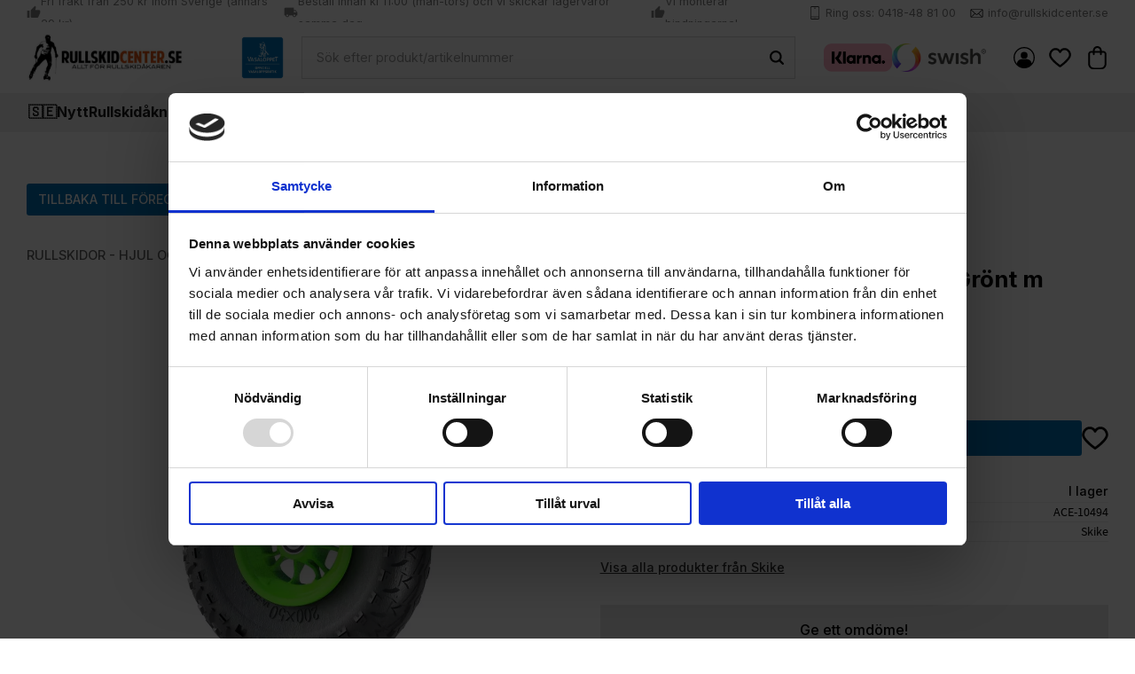

--- FILE ---
content_type: text/html; charset=UTF-8
request_url: https://www.rullskidcenter.se/product/skike-komplett-hjul-v9-200-mm-gront-m-backsparr
body_size: 24246
content:
<!DOCTYPE html>
<html
     id="product-page"    class="no-js has-quick-shop customer-accounts-enabled has-favorite-cart pricelist-1 incl-vat product-page product-71 product-page-with-photoswipe category-25 root-category-16 theme-color-scheme-0 theme-background-pattern-0"
    lang="sv"
    dir="ltr"
    data-country="SE"
    data-currency="SEK"
>

    <head>
        <meta charset="UTF-8" />
        <title>Skike Komplett hjul V9 200 mm med backspärr</title>
                    <meta name="description" content="Reservdel - Säljes styckvis" />
                <meta name="viewport" content="width=device-width, initial-scale=1" />
        
                            <link rel="shortcut icon" href="https://cdn.starwebserver.se/shops/rullskidcenter/files/fav-icon.png?_=1688395308" />
        
                                    <link rel="canonical" href="https://www.rullskidcenter.se/product/skike-komplett-hjul-v9-200-mm-gront-m-backsparr" />
        
                        
        
                    <script type="application/ld+json">
                [{"@id":"https:\/\/www.rullskidcenter.se\/product\/skike-komplett-hjul-v9-200-mm-gront-m-backsparr","@context":"http:\/\/schema.org\/","name":"Skike Komplett hjul V9 200 MM Gr\u00f6nt m backsp\u00e4rr","description":"Reservdel - S\u00e4ljes styckvis","image":["https:\/\/cdn.starwebserver.se\/shops\/rullskidcenter\/files\/skike-komplett-hjul-200.webp"],"@type":"Product","sku":"ACE-10494","offers":{"@type":"Offer","price":"949","priceCurrency":"SEK","availability":"http:\/\/schema.org\/InStock","url":"https:\/\/www.rullskidcenter.se\/product\/skike-komplett-hjul-v9-200-mm-gront-m-backsparr","itemCondition":"http:\/\/schema.org\/NewCondition"},"brand":{"@type":"Brand","name":"Skike"}}]            </script>
                    <script type="application/ld+json">
                [{"@context":"https:\/\/schema.org","@type":"BreadcrumbList","itemListElement":[{"@type":"ListItem","position":1,"name":"Rullskidor - Hjul och reservdelar","item":"https:\/\/www.rullskidcenter.se\/category\/hjul-och-reservdelar"},{"@type":"ListItem","position":2,"name":"Skike","item":"https:\/\/www.rullskidcenter.se\/category\/skike-hjul-reservdelar"},{"@type":"ListItem","position":3,"name":"V9 FIRE 200 - TOUR 200","item":"https:\/\/www.rullskidcenter.se\/category\/v9-fire-200-tour-200"}]}]            </script>
        
                        
                <link rel="stylesheet" href="https://cdn.starwebserver.se/61980/css/shop/shop.combined.min.css" />
                                  <link rel="stylesheet" href="https://cdn.starwebserver.se/61980/css/shop/quick-shop.min.css" />
                            <link rel="stylesheet" href="https://cdn.starwebserver.se/61980/css/shop/related-products-popup.min.css" />
                                            <link rel="preconnect" href="https://fonts.googleapis.com">
<link rel="preconnect" href="https://fonts.gstatic.com" crossorigin>
<link href="https://fonts.googleapis.com/css2?family=Inter:wght@400;500;700&display=swap" rel="stylesheet">

<script>
 const array = [
  [
    {
      url: [
        {
          url: 'https://www.rullskidcenter.se/category/rullskidpaket-prisjagaren',
          stepLabel: 'Rullskidpaket - Prisjägaren',
          skippable: false,
          multichoice: '0',
        },
        {
          url: 'https://www.rullskidcenter.se/category/rullskidpaket-prisjagaren-pjaxor',
          stepLabel: 'Rullskidpaket - Prisjägaren - Pjäxor',
          skippable: true,
          multichoice: '0',
        },
        {
          url: 'https://www.rullskidcenter.se/category/rullskidpaket-prisjagaren-bindningar',
          stepLabel: 'Rullskidpaket - Prisjägaren - Bindningar',
          skippable: true,
          multichoice: '0',
        },
        {
          url: 'https://www.rullskidcenter.se/category/rullskidpaket-prisjagaren-stavar',
          stepLabel: 'Rullskidpaket - Prisjägaren - Stavar',
          skippable: true,
          multichoice: '0',
        },
        {
          url: 'https://www.rullskidcenter.se/category/rullskidpaket-tillbehor',
          stepLabel: 'Rullskidpaket - Tillbehör',
          skippable: true,
          multichoice: '5',
        },
        {
          url: 'https://www.rullskidcenter.se/category/rullskidpaket-handskar',
          stepLabel: 'Rullskidpaket - Handskar',
          skippable: true,
          multichoice: '0',
        },
        {
          url: 'https://www.rullskidcenter.se/category/rullskidpaket-hjalmar',
          stepLabel: 'Rullskidpaket - Hjälmar',
          skippable: true,
          multichoice: '0',
        },
        {
          url: 'https://www.rullskidcenter.se/category/rullskidpaket-skydd',
          stepLabel: 'Rullskidpaket - Skydd',
          skippable: true,
          multichoice: '5',
        },
        {
          // Url for final page
          laststep: 'https://www.rullskidcenter.se/page/rullskidcenter-paket',
          stepLabel: '',
          skippable: false,
          multichoice: '0',
        },
      ]
    },
    {
      addons: {
        discount: '12%',
        code: 'PaketRull',
      },
    }
  ],
  [
    {
      url: [
        {
          url: 'https://www.rullskidcenter.se/category/rullskidpaket-utstakatmal',
          stepLabel: 'Rullskidpaket - UtstakatMal',
          skippable: false,
          multichoice: '0',
        },
        {
          url: 'https://www.rullskidcenter.se/category/rullskidpaket-utstakatmal-pjaxor',
          stepLabel: 'Rullskidpaket - UtstakatMal - Pjäxor',
          skippable: true,
          multichoice: '0',
        },
        {
          url: 'https://www.rullskidcenter.se/category/rullskidpaket-utstakatmal-bindningar',
          stepLabel: 'Rullskidpaket - UtstakatMal - Bindningar',
          skippable: true,
          multichoice: '0',
        },
        {
          url: 'https://www.rullskidcenter.se/category/rullskidpaket-utstakatmal-stavar',
          stepLabel: 'Rullskidpaket - UtstakatMal - Stavar',
          skippable: true,
          multichoice: '0',
        },
        {
          url: 'https://www.rullskidcenter.se/category/rullskidpaket-tillbehor',
          stepLabel: 'Rullskidpaket - Tillbehör',
          skippable: true,
          multichoice: '5',
        },
        {
          url: 'https://www.rullskidcenter.se/category/rullskidpaket-handskar',
          stepLabel: 'Rullskidpaket - Handskar',
          skippable: true,
          multichoice: '0',
        },
        {
          url: 'https://www.rullskidcenter.se/category/rullskidpaket-hjalmar',
          stepLabel: 'Rullskidpaket - Hjälmar',
          skippable: true,
          multichoice: '0',
        },
        {
          url: 'https://www.rullskidcenter.se/category/rullskidpaket-skydd',
          stepLabel: 'Rullskidpaket - Skydd',
          skippable: true,
          multichoice: '5',
        },
        {
          // Url for final page
          laststep: 'https://www.rullskidcenter.se/page/rullskidcenter-paket',
          stepLabel: '',
          skippable: false,
          multichoice: '0',
        },
      ]
    },
    {
      addons: {
        discount: '12%',
        code: 'PaketRull',
      },
    }
  ],
  [
    {
      url: [
        {
          url: 'https://www.rullskidcenter.se/category/rullskidpaket-pro',
          stepLabel: 'Rullskidpaket - Pro',
          skippable: false,
          multichoice: '0',
        },
        {
          url: 'https://www.rullskidcenter.se/category/rullskidpaket-pro-pjaxor',
          stepLabel: 'Rullskidpaket - Pro - Pjäxor',
          skippable: true,
          multichoice: '0',
        },
        {
          url: 'https://www.rullskidcenter.se/category/rullskidpaket-pro-bindningar',
          stepLabel: 'Rullskidpaket - Pro - Bindningar',
          skippable: true,
          multichoice: '0',
        },
        {
          url: 'https://www.rullskidcenter.se/category/rullskidpaket-pro-stavar',
          stepLabel: 'Rullskidpaket - Pro - Stavar',
          skippable: true,
          multichoice: '0',
        },
        {
          url: 'https://www.rullskidcenter.se/category/rullskidpaket-tillbehor',
          stepLabel: 'Rullskidpaket - Tillbehör',
          skippable: true,
          multichoice: '5',
        },
        {
          url: 'https://www.rullskidcenter.se/category/rullskidpaket-handskar',
          stepLabel: 'Rullskidpaket - Handskar',
          skippable: true,
          multichoice: '0',
        },
        {
          url: 'https://www.rullskidcenter.se/category/rullskidpaket-hjalmar',
          stepLabel: 'Rullskidpaket - Hjälmar',
          skippable: true,
          multichoice: '0',
        },
        {
          url: 'https://www.rullskidcenter.se/category/rullskidpaket-skydd',
          stepLabel: 'Rullskidpaket - Skydd',
          skippable: true,
          multichoice: '5',
        },
        {
          // Url for final page
          laststep: 'https://www.rullskidcenter.se/page/rullskidcenter-paket',
          stepLabel: '',
          skippable: false,
          multichoice: '0',
        },
      ]
    },
    {
      addons: {
        discount: '12%',
        code: 'PaketRull',
      },
    }
  ],
  [
    {
      url: [
        {
          url: 'https://www.rullskidcenter.se/category/rullskidpaket-skate-utstakatmal',
          stepLabel: 'Rullskidpaket - Skate - UtstakatMal',
          skippable: false,
          multichoice: '0',
        },
        {
          url: 'https://www.rullskidcenter.se/category/rullskidpaket-skate-utstakatmal-pjaxor',
          stepLabel: 'Rullskidpaket - Skate - UtstakatMal - Pjäxor',
          skippable: true,
          multichoice: '0',
        },
        {
          url: 'https://www.rullskidcenter.se/category/rullskidpaket-skate-utstakatmal-bindningar',
          stepLabel: 'Rullskidpaket - Skate - UtstakatMal - Bindningar',
          skippable: true,
          multichoice: '0',
        },
        {
          url: 'https://www.rullskidcenter.se/category/rullskidpaket-skate-utstakatmal-stavar',
          stepLabel: "Rullskidpaket - Skate - UtstakatMal' - Stavar",
          skippable: true,
          multichoice: '0',
        },
        {
          url: 'https://www.rullskidcenter.se/category/rullskidpaket-tillbehor',
          stepLabel: 'Rullskidpaket - Tillbehör',
          skippable: true,
          multichoice: '5',
        },
        {
          url: 'https://www.rullskidcenter.se/category/rullskidpaket-handskar',
          stepLabel: 'Rullskidpaket - Handskar',
          skippable: true,
          multichoice: '0',
        },
        {
          url: 'https://www.rullskidcenter.se/category/rullskidpaket-hjalmar',
          stepLabel: 'Rullskidpaket - Hjälmar',
          skippable: true,
          multichoice: '0',
        },
        {
          url: 'https://www.rullskidcenter.se/category/rullskidpaket-skydd',
          stepLabel: 'Rullskidpaket - Skydd',
          skippable: true,
          multichoice: '5',
        },
        {
          // Url for final page
          laststep: 'https://www.rullskidcenter.se/page/rullskidcenter-paket',
          stepLabel: '',
          skippable: false,
          multichoice: '0',
        },
      ]
    },
    {
      addons: {
        discount: '12%',
        code: 'PaketRull',
      },
    }
  ],
  [
    {
      url: [
        {
          url: 'https://www.rullskidcenter.se/category/rullskidpaket-skate-pro',
          stepLabel: 'Rullskidpaket - Skate - Pro',
          skippable: false,
          multichoice: '0',
        },
        {
          url: 'https://www.rullskidcenter.se/category/rullskidpaket-skate-pro-pjaxor',
          stepLabel: 'Rullskidpaket - Skate - Pro - Pjäxor',
          skippable: true,
          multichoice: '0',
        },
        {
          url: 'https://www.rullskidcenter.se/category/rullskidpaket-skate-pro-bindningar',
          stepLabel: 'Rullskidpaket - Skate - Pro - Bindningar',
          skippable: true,
          multichoice: '0',
        },
        {
          url: 'https://www.rullskidcenter.se/category/rullskidpaket-skate-pro-stavar',
          stepLabel: 'Rullskidpaket - Skate - Pro - Stavar',
          skippable: true,
          multichoice: '0',
        },
        {
          url: 'https://www.rullskidcenter.se/category/rullskidpaket-tillbehor',
          stepLabel: 'Rullskidpaket - Tillbehör',
          skippable: true,
          multichoice: '5',
        },
        {
          url: 'https://www.rullskidcenter.se/category/rullskidpaket-handskar',
          stepLabel: 'Rullskidpaket - Handskar',
          skippable: true,
          multichoice: '0',
        },
        {
          url: 'https://www.rullskidcenter.se/category/rullskidpaket-hjalmar',
          stepLabel: 'Rullskidpaket - Hjälmar',
          skippable: true,
          multichoice: '0',
        },
        {
          url: 'https://www.rullskidcenter.se/category/rullskidpaket-skydd',
          stepLabel: 'Rullskidpaket - Skydd',
          skippable: true,
          multichoice: '5',
        },
        {
          // Url for final page
          laststep: 'https://www.rullskidcenter.se/page/rullskidcenter-paket',
          stepLabel: '',
          skippable: false,
          multichoice: '0',
        },
      ]
    },
    {
      addons: {
        discount: '12%',
        code: 'PaketRull',
      },
    }
  ],
  [
    {
      url: [
        {
          url: 'https://www.rullskidcenter.se/category/rullskidpaket-rullskidor',
          stepLabel: 'Rullskidpaket - Rullskidor',
          skippable: false,
          multichoice: '0',
        },
        {
          url: 'https://www.rullskidcenter.se/category/rullskidpaket-rullskidor-pjaxor',
          stepLabel: 'Rullskidpaket - Rullskidor - Pjäxor',
          skippable: true,
          multichoice: '0',
        },
        {
          url: 'https://www.rullskidcenter.se/category/rullskidpaket-rullskidor-bindningar',
          stepLabel: 'Rullskidpaket - Rullskidor - Bindningar',
          skippable: true,
          multichoice: '0',
        },
        {
          url: 'https://www.rullskidcenter.se/category/rullskidpaket-rullskidor-stavar',
          stepLabel: 'Rullskidpaket - Rullskidor - Stavar',
          skippable: true,
          multichoice: '0',
        },
        {
          url: 'https://www.rullskidcenter.se/category/rullskidpaket-tillbehor',
          stepLabel: 'Rullskidpaket - Rullskidor -Tillbehör',
          skippable: true,
          multichoice: '5',
        },
        {
          url: 'https://www.rullskidcenter.se/category/rullskidpaket-handskar',
          stepLabel: 'Rullskidpaket - Handskar',
          skippable: true,
          multichoice: '0',
        },
        {
          url: 'https://www.rullskidcenter.se/category/rullskidpaket-hjalmar',
          stepLabel: 'Rullskidpaket - Hjälmar',
          skippable: true,
          multichoice: '0',
        },
        {
          url: 'https://www.rullskidcenter.se/category/rullskidpaket-skydd',
          stepLabel: 'Rullskidpaket - Skydd',
          skippable: true,
          multichoice: '5',
        },
        {
          // Url for final page
          laststep: 'https://www.rullskidcenter.se/page/rullskidcenter-paket',
          stepLabel: '',
          skippable: false,
          multichoice: '0',
        },
      ]
    },
    {
      addons: {
        discount: '12%',
        code: 'PaketRull',
      },
    }
  ],
  [
    {
      url: [
        {
          url: 'https://www.rullskidcenter.se/category/rullskidpaket-rullskidor-skate',
          stepLabel: 'Rullskidpaket - Rullskidor - Skate',
          skippable: false,
          multichoice: '0',
        },
        {
          url: 'https://www.rullskidcenter.se/category/rullskidpaket-rullskidor-skate-pjaxor',
          stepLabel: 'Rullskidpaket - Rullskidor - Skate - Pjäxor',
          skippable: true,
          multichoice: '0',
        },
        {
          url: 'https://www.rullskidcenter.se/category/rullskidpaket-rullskidor-skate-bindningar',
          stepLabel: 'Rullskidpaket - Rullskidor - Skate - Bindningar',
          skippable: true,
          multichoice: '0',
        },
        {
          url: 'https://www.rullskidcenter.se/category/rullskidpaket-rullskidor-skate-stavar',
          stepLabel: 'Rullskidpaket - Rullskidor - Skate - Stavar',
          skippable: true,
          multichoice: '0',
        },
        {
          url: 'https://www.rullskidcenter.se/category/rullskidpaket-tillbehor',
          stepLabel: 'Rullskidpaket - Rullskidor -Tillbehör',
          skippable: true,
          multichoice: '5',
        },
        {
          url: 'https://www.rullskidcenter.se/category/rullskidpaket-handskar',
          stepLabel: 'Rullskidpaket - Handskar',
          skippable: true,
          multichoice: '0',
        },
        {
          url: 'https://www.rullskidcenter.se/category/rullskidpaket-hjalmar',
          stepLabel: 'Rullskidpaket - Hjälmar',
          skippable: true,
          multichoice: '0',
        },
        {
          url: 'https://www.rullskidcenter.se/category/rullskidpaket-skydd',
          stepLabel: 'Rullskidpaket - Skydd',
          skippable: true,
          multichoice: '5',
        },
        {
          // Url for final page
          laststep: 'https://www.rullskidcenter.se/page/rullskidcenter-paket',
          stepLabel: '',
          skippable: false,
          multichoice: '0',
        },
      ]
    },
    {
      addons: {
        discount: '12%',
        code: 'PaketRull',
      },
    }
  ],
  [
    {
      url: [
        {
          url: 'https://www.rullskidcenter.se/category/langdskidpaket-skin',
          stepLabel: 'Längdskidpaket - Skin',
          skippable: false,
          multichoice: '0',
        },
        {
          url: 'https://www.rullskidcenter.se/category/langdskidpaket-skin-pjaxor',
          stepLabel: 'Längdskidpaket - Skin - Pjäxor',
          skippable: true,
          multichoice: '0',
        },
        {
          url: 'https://www.rullskidcenter.se/category/langdskidpaket-skin-stavar',
          stepLabel: 'Längdskidpaket - Skin - Stavar',
          skippable: true,
          multichoice: '0',
        },
        {
          url: 'https://www.rullskidcenter.se/category/langdskidpaket-skin-tillbehor',
          stepLabel: 'Längdskidpaket - Tillbehör',
          skippable: true,
          multichoice: '5',
        },
        {
          url: 'https://www.rullskidcenter.se/category/langdskidpaket-handskar',
          stepLabel: 'Längdskidpaket - Handskar',
          skippable: true,
          multichoice: '5',
        },
        {
          // Url for final page
          laststep: 'https://www.rullskidcenter.se/page/rullskidcenter-paket',
          stepLabel: '',
          skippable: false,
          multichoice: '0',
        },
      ]
    },
    {
      addons: {
        discount: '12%',
        code: 'PaketLangd',
      },
    }
  ],
  [
    {
      url: [
        {
          url: 'https://www.rullskidcenter.se/category/langdskidpaket-skate',
          stepLabel: 'Längdskidpaket - Skate',
          skippable: false,
          multichoice: '0',
        },
        {
          url: 'https://www.rullskidcenter.se/category/langdskidpaket-skate-pjaxor',
          stepLabel: 'Längdskidpaket - Skate - Pjäxor',
          skippable: true,
          multichoice: '0',
        },
        {
          url: 'https://www.rullskidcenter.se/category/langdskidpaket-skate-stavar',
          stepLabel: 'Längdskidpaket - Skate - Stavar',
          skippable: true,
          multichoice: '0',
        },
        {
          url: 'https://www.rullskidcenter.se/category/langdskidpaket-skate-tillbehor',
          stepLabel: 'Längdskidpaket - Tillbehör',
          skippable: true,
          multichoice: '5',
        },
        {
          url: 'https://www.rullskidcenter.se/category/langdskidpaket-handskar',
          stepLabel: 'Längdskidpaket - Handskar',
          skippable: true,
          multichoice: '5',
        },
        {
          // Url for final page
          laststep: 'https://www.rullskidcenter.se/page/rullskidcenter-paket',
          stepLabel: '',
          skippable: false,
          multichoice: '0',
        },
      ]
    },
    {
      addons: {
        discount: '12%',
        code: 'PaketLangd',
      },
    }
  ],
 ]
</script>

<!-- Start of LiveChat (www.livechatinc.com) code -->
<script type="text/javascript">
var __lc = {};
__lc.license = 6702171;
(function() {
 var lc = document.createElement('script'); lc.type = 'text/javascript'; lc.async = true;
 lc.src = ('https:' == document.location.protocol ? 'https://' : 'http://') + 'cdn.livechatinc.com/tracking.js';
 var s = document.getElementsByTagName('script')[0]; s.parentNode.insertBefore(lc, s);
})();
</script>
<!-- End of LiveChat code -->        
                            <link rel="stylesheet" href="https://cdn.starwebserver.se/61980/themes/william/css/theme-plugins.combined.min.css" />
                    <link rel="stylesheet" href="https://cdn.starwebserver.se/61980/themes/william/css/theme.min.css" />
        
                    <link rel="stylesheet" href="https://cdn.starwebserver.se/shops/rullskidcenter/themes/william/css/shop-custom.min.css?_=1757409552" />
        
                <link href="https://fonts.googleapis.com/icon?family=Material+Icons" rel="stylesheet">

                <script>
            var docElement = document.documentElement;
            docElement.className = docElement.className.replace('no-js', 'js');
            eval(decodeURIComponent(Array.prototype.map.call(atob('[base64]'), function(c) {
                    return '%' + ('00' + c.charCodeAt(0).toString(16)).slice(-2)
                }).join('')));        </script>

                                            <meta property="og:site_name" content="Rullskidcenter" />
                                                <meta property="og:type" content="product" />
                                                <meta property="og:locale" content="sv_SE" />
                                                <meta property="og:title" content="Skike Komplett hjul V9 200 mm med backspärr" />
                                                <meta property="og:url" content="https://www.rullskidcenter.se/product/skike-komplett-hjul-v9-200-mm-gront-m-backsparr" />
                                                <meta property="og:description" content="Reservdel - Säljes styckvis" />
                                                <meta property="og:image" content="https://cdn.starwebserver.se/shops/rullskidcenter/files/cache/skike-komplett-hjul-200_grande.webp?_=1698415519" />
                            <meta name="sws:no-image-url" content="https://cdn.starwebserver.se/img/no-image.png" />

        
        
                  <!-- Global site tag (gtag.js) - Google Analytics -->
          <script async src="https://www.googletagmanager.com/gtag/js?id=G-172E3ES232"></script>
          <script>
              window.dataLayer = window.dataLayer || [];
              function gtag(){dataLayer.push(arguments);}
              gtag('js', new Date());

              gtag('config', 'G-172E3ES232', { 'anonymize_ip': true });
          </script>
        
        <script>
            var ecommerceContainerIdToProducts = {};

                      
                                                gtag('event', 'view_item', {"currency":"SEK","value":949,"items":[{"item_id":"ACE-10494","item_name":"Skike Komplett hjul V9 200 MM Gr\u00f6nt m backsp\u00e4rr","currency":"SEK","price":949,"quantity":1,"item_category":"V9 FIRE 200 - TOUR 200"}]});
                
                                    window.dataLayer = window.dataLayer || [];
                    dataLayer.push({ecommerce: null});
                    dataLayer.push(
                        {event: 'view_item', ecommerce: {"currency":"SEK","value":949,"items":[{"item_id":"ACE-10494","item_name":"Skike Komplett hjul V9 200 MM Gr\u00f6nt m backsp\u00e4rr","currency":"SEK","price":949,"quantity":1,"item_category":"V9 FIRE 200 - TOUR 200"}]}}
                    );
                                                                gtag('event', 'view_item_list', {"item_list_id":"PDPRelatedProducts","item_list_name":"PDP Related products","items":[]});
                
                                    window.dataLayer = window.dataLayer || [];
                    dataLayer.push({ecommerce: null});
                    dataLayer.push(
                        {event: 'view_item_list', ecommerce: {"item_list_id":"PDPRelatedProducts","item_list_name":"PDP Related products","items":[]}}
                    );
                            
            // use Object.assign to cast empty array to object
            ecommerceContainerIdToProducts = Object.assign({}, {"pdp":{"ACE-10494":{"item_id":"ACE-10494","item_name":"Skike Komplett hjul V9 200 MM Gr\u00f6nt m backsp\u00e4rr","currency":"SEK","price":949,"quantity":1,"item_category":"V9 FIRE 200 - TOUR 200"}},"PDPRelatedProducts":[]});
                </script>

                                    <script>
                    window.dataLayer = window.dataLayer || [];
                    dataLayer.push(
                        {"productId":"ACE-10494","currency":"SEK","productPrice":"949"}                    );
                </script>
                        <script>(function(w,d,s,l,i){w[l]=w[l]||[];w[l].push({'gtm.start':
                        new Date().getTime(),event:'gtm.js'});var f=d.getElementsByTagName(s)[0],
                    j=d.createElement(s),dl=l!='dataLayer'?'&l='+l:'';j.async=true;j.src=
                    'https://www.googletagmanager.com/gtm.js?id='+i+dl;f.parentNode.insertBefore(j,f);
                })(window,document,'script','dataLayer','GTM-PH5LMQM');
            </script>
        
            </head>
    <body>
    
                <noscript><iframe src="https://www.googletagmanager.com/ns.html?id=GTM-PH5LMQM"
                              height="0" width="0" style="display:none;visibility:hidden"></iframe>
            </noscript>
        
        
                                <div id="page-container">

    <header id="site-header" class="site-header">
        <div class="wrapper site-header-wrapper">
            <div class="content site-header-content">

                <div class="header-items">
                    <div class="header-item header-item-1 region header-region header-region-1 has-ace-text-block" data-region="headerTop" ><div class="block ace-text-block block-49 class-usp">
    <ul id="ticker">
    <li class="usp-1"><i class="material-icons">thumb_up</i>Fri frakt från 250 kr inom Sverige (annars 29 kr)</li>
    <li class="usp-2"><i class="material-icons">local_shipping</i>Beställ innan kl 11:00 (mån-tors) och vi skickar lagervaror samma dag</li>
    <li class="usp-3"><i class="material-icons">thumb_up</i>Vi monterar bindningarna!</li>
</ul>
</div>
<div class="block ace-text-block block-50 class-contact-links">
    <ul>
    <li class="contact-link-wrapper contact-link-wrapper-2"><a class="contact-link" href="tel:0418488100">Ring oss: 0418-48 81 00</a></li>
    <li class="contact-link-wrapper contact-link-wrapper-3"><a href="mailto:info@rullskidcenter.se" class="contact-link">info@rullskidcenter.se</a></li>
</ul>
</div>
</div>
                    <div class="header-item header-item-2">
                        <a href="https://www.rullskidcenter.se" id="home"><img id="shop-logo" src="https://cdn.starwebserver.se/shops/rullskidcenter/files/temp-logo.png?_=1687163184" alt="Rullskidcenter" width="1826" height="560" /></a>
                        <div class="region header-region header-region-2 has-text-block has-search-block has-menu-block has-cart-block" data-region="headerMiddle" >    <div class="block text-block block-101 header-images-2 one-column-text-block one column-content" >
                <div class="column">
            <ul><li><img src='https://cdn.starwebserver.se/shops/rullskidcenter/files/cache/vasaloppet_off_vb_tiny.png?_=1687362696' srcset='https://cdn.starwebserver.se/shops/rullskidcenter/files/cache/vasaloppet_off_vb_micro.png?_=1687362696 100w, https://cdn.starwebserver.se/shops/rullskidcenter/files/cache/vasaloppet_off_vb_tiny.png?_=1687362696 300w' alt=''class='' height='300' width='300'></li></ul>
        </div>
            </div>
<div class="block search-block block-34">
    <h3>Sök</h3>
    <div class="content">
        <form action="/search" method="get">
            <div class="field-wrap search-type required">
                <label for="search-field-block-34" class="caption"><span>Sök produkter & kategorier</span></label>
                <div class="control">
                    <input type="search" name="q" id="search-field-block-34" class="autocomplete" value="" placeholder="Sök" data-text-header="Produkter" data-text-link="Visa alla" aria-label="Sök produkter &amp; kategorier" />
                </div>
            </div>
            <button type="submit" aria-label="Sök"><span aria-hidden="true">Sök</span></button>
        </form>
    </div>
</div>    <div class="block text-block block-55 header-images-1 one-column-text-block one column-content" >
                <div class="column">
            <ul><li><img src='https://cdn.starwebserver.se/shops/rullskidcenter/files/cache/klarna-marketing-150_tiny.png?_=1687765524' srcset='https://cdn.starwebserver.se/shops/rullskidcenter/files/cache/klarna-marketing-150_micro.png?_=1687765524 100w, https://cdn.starwebserver.se/shops/rullskidcenter/files/cache/klarna-marketing-150_tiny.png?_=1687765524 300w' alt=''class='' height='62' width='150'></li><li><img src='https://cdn.starwebserver.se/shops/rullskidcenter/files/cache/swish_light_tiny.png?_=1687765577' srcset='https://cdn.starwebserver.se/shops/rullskidcenter/files/cache/swish_light_micro.png?_=1687765577 100w, https://cdn.starwebserver.se/shops/rullskidcenter/files/cache/swish_light_tiny.png?_=1687765577 300w' alt=''class='' height='91' width='300'></li></ul>
        </div>
            </div>

<nav class="block menu-block block-61 class-mypages custom custom-menu-block" aria-label="Meny">

    
    <ul class="menu menu-level-1" role="menubar">
                                <li class="menu-item menu-item-25 menu-level-1-item "
                            data-id="25"
                            data-level="1"
                            role="none"
                        >
                            <a href="/customer"  title="Mina sidor"
                                class="menu-title menu-title-25 menu-level-1-title "
                                data-level="1"
                                role="menuitem"
                                
                            >Mina sidor</a>
            
            
                        </li>
            </ul>
</nav>

        <script type="text/x-mustache" id="nodesPartialTmpl">
    {{#nodes}}
        {{^hidden}}
            <li class="menu-item menu-item-{{nodeId}} menu-level-{{nodeLevel}}-item {{cssClasses}}{{#dynamicNode}} dynamic-menu-item{{/dynamicNode}}{{#hasChildren}} menu-item-has-children{{/hasChildren}}"
                data-id="{{nodeId}}"
                data-level="{{nodeLevel}}"
                role="none"
            >
                <a href="{{permalink}}" {{#newWindow}}target="_blank" rel="noopener"{{/newWindow}} title="{{value}}"
                    class="menu-title menu-title-{{nodeId}} menu-level-{{nodeLevel}}-title {{cssClasses}}{{#dynamicNode}} dynamic-menu-title{{/dynamicNode}}{{#hasChildren}} menu-title-has-children{{/hasChildren}}"
                    data-level="{{nodeLevel}}"
                    role="menuitem"
                    {{#hasChildren}}aria-haspopup="true" aria-expanded="false"{{/hasChildren}}
                >{{value}}</a>

                {{#hasChildren}}
                    <span class="{{#dynamicNode}}toggle-dynamic-child-menu{{/dynamicNode}}{{^dynamicNode}}toggle-static-child-menu{{/dynamicNode}} toggle-child-menu" role="button" tabindex="0" aria-label="Visa underkategorier" aria-expanded="false" aria-controls="submenu-{{nodeId}}"></span>

                    <ul class="menu menu-level-{{childNodeLevel}}" data-level="{{childNodeLevel}}" role="menu" aria-label="Underkategorier">
                        {{>nodesPartial}}
                    </ul>
                {{/hasChildren}}

            </li>
        {{/hidden}}
    {{/nodes}}
</script>
    <script type="text/x-mustache" id="menuTreeTmpl">
            {{>nodesPartial}}
        </script>
    <div class="block favorite-cart-block block-35">
        <div class="favorite block open-off-canvas-favorites" role="button" tabindex="0" aria-label="Favoriter">
            <div class="favorite-wrap">
                <span class="favorite-title visually-hidden">Favoriter</span>
                <span class="favorite-item-count quantity">
                    <span class="favorite-items-count-label visually-hidden">Antal favoriter: </span>
                    <span class="number"></span>
                </span>
            </div>
        </div>
                <div class="favorite-cart block open-off-canvas-products">
            <div class="cart-wrap">
                <div class="header favorite-cart-header" href="/checkout" role="button" tabindex="0" aria-label="Kundvagn">
                    <span class="favorite-cart-title visually-hidden">Kundvagn</span>
                    <span class="product-item-count quantity">
                        <span class="cart-items-count-label visually-hidden">Antal produkter: </span>
                        <span class="number"></span>
                    </span>
                    <span class="favorite-cart-icon" aria-hidden="true"></span>
                </div>
            </div>
            <span class="cart-item-total-price quantity hide">
                <span class="number"></span>
            </span>
        </div>
            </div> <!-- /.favorite-cart-block -->
</div>
                    </div>
                    <div class="header-item header-item-3 region header-region header-region-3 has-search-block has-menu-block has-language-block" data-region="header" ><div class="block search-block block-81 search-mobile">
    <h3>Sök</h3>
    <div class="content">
        <form action="/search" method="get">
            <div class="field-wrap search-type required">
                <label for="search-field-block-81" class="caption"><span>Sök produkter & kategorier</span></label>
                <div class="control">
                    <input type="search" name="q" id="search-field-block-81" class="autocomplete" value="" placeholder="Sök" data-text-header="Produkter" data-text-link="Visa alla" aria-label="Sök produkter &amp; kategorier" />
                </div>
            </div>
            <button type="submit" aria-label="Sök"><span aria-hidden="true">Sök</span></button>
        </form>
    </div>
</div>
<nav class="block menu-block block-46 menu-block-with-mega-dropdown-menu custom custom-menu-block" aria-label="Meny">

    
    <ul class="menu menu-level-1" role="menubar">
                                <li class="menu-item menu-item-272 menu-level-1-item "
                            data-id="272"
                            data-level="1"
                            role="none"
                        >
                            <a href="/"  title="🇸🇪"
                                class="menu-title menu-title-272 menu-level-1-title "
                                data-level="1"
                                role="menuitem"
                                
                            >🇸🇪</a>
            
            
                        </li>
                        <li class="menu-item menu-item-271 menu-level-1-item "
                            data-id="271"
                            data-level="1"
                            role="none"
                        >
                            <a href="/blog"  title="Nytt"
                                class="menu-title menu-title-271 menu-level-1-title "
                                data-level="1"
                                role="menuitem"
                                
                            >Nytt</a>
            
            
                        </li>
                        <li class="menu-item menu-item-73 menu-level-1-item has-children menu-item-has-children"
                            data-id="73"
                            data-level="1"
                            role="none"
                        >
                            <a href="/page/rullskidakning"  title="Rullskidåkning"
                                class="menu-title menu-title-73 menu-level-1-title has-children menu-title-has-children"
                                data-level="1"
                                role="menuitem"
                                aria-haspopup="true" aria-expanded="false"
                            >Rullskidåkning</a>
            
                                <span class="toggle-static-child-menu toggle-child-menu" role="button" tabindex="0" aria-label="Visa underkategorier" aria-expanded="false" aria-controls="submenu-73"></span>
            
                                <ul class="menu menu-level-2" data-level="2" role="menu" aria-label="Underkategorier">
                                                <li class="menu-item menu-item-61 menu-level-2-item has-children menu-item-has-children"
                                                    data-id="61"
                                                    data-level="2"
                                                    role="none"
                                                >
                                                    <a href="/page/rullskidor"  title="Rullskidor"
                                                        class="menu-title menu-title-61 menu-level-2-title has-children menu-title-has-children"
                                                        data-level="2"
                                                        role="menuitem"
                                                        aria-haspopup="true" aria-expanded="false"
                                                    >Rullskidor</a>
                                    
                                                        <span class="toggle-static-child-menu toggle-child-menu" role="button" tabindex="0" aria-label="Visa underkategorier" aria-expanded="false" aria-controls="submenu-61"></span>
                                    
                                                        <ul class="menu menu-level-3" data-level="3" role="menu" aria-label="Underkategorier">
                                                                        <li class="menu-item menu-item-326 menu-level-3-item "
                                                                            data-id="326"
                                                                            data-level="3"
                                                                            role="none"
                                                                        >
                                                                            <a href="/page/nyborjarpaket-rullskidor"  title="Nybörjarpaket - UtstakatMål™"
                                                                                class="menu-title menu-title-326 menu-level-3-title "
                                                                                data-level="3"
                                                                                role="menuitem"
                                                                                
                                                                            >Nybörjarpaket - UtstakatMål™</a>
                                                            
                                                            
                                                                        </li>
                                                                        <li class="menu-item menu-item-81 menu-level-3-item "
                                                                            data-id="81"
                                                                            data-level="3"
                                                                            role="none"
                                                                        >
                                                                            <a href="/page/rullskidor-paket"  title="Rullskidpaket"
                                                                                class="menu-title menu-title-81 menu-level-3-title "
                                                                                data-level="3"
                                                                                role="menuitem"
                                                                                
                                                                            >Rullskidpaket</a>
                                                            
                                                            
                                                                        </li>
                                                                        <li class="menu-item menu-item-66 menu-level-3-item "
                                                                            data-id="66"
                                                                            data-level="3"
                                                                            role="none"
                                                                        >
                                                                            <a href="/page/rullskidor-klassisk"  title="Klassiska"
                                                                                class="menu-title menu-title-66 menu-level-3-title "
                                                                                data-level="3"
                                                                                role="menuitem"
                                                                                
                                                                            >Klassiska</a>
                                                            
                                                            
                                                                        </li>
                                                                        <li class="menu-item menu-item-67 menu-level-3-item "
                                                                            data-id="67"
                                                                            data-level="3"
                                                                            role="none"
                                                                        >
                                                                            <a href="/page/rullskidor-skate"  title="Skate"
                                                                                class="menu-title menu-title-67 menu-level-3-title "
                                                                                data-level="3"
                                                                                role="menuitem"
                                                                                
                                                                            >Skate</a>
                                                            
                                                            
                                                                        </li>
                                                                        <li class="menu-item menu-item-68 menu-level-3-item "
                                                                            data-id="68"
                                                                            data-level="3"
                                                                            role="none"
                                                                        >
                                                                            <a href="/page/rullskidor-offroad"  title="Offroad"
                                                                                class="menu-title menu-title-68 menu-level-3-title "
                                                                                data-level="3"
                                                                                role="menuitem"
                                                                                
                                                                            >Offroad</a>
                                                            
                                                            
                                                                        </li>
                                                                        <li class="menu-item menu-item-76 menu-level-3-item "
                                                                            data-id="76"
                                                                            data-level="3"
                                                                            role="none"
                                                                        >
                                                                            <a href="/page/rullskidor-skike"  title="Skike"
                                                                                class="menu-title menu-title-76 menu-level-3-title "
                                                                                data-level="3"
                                                                                role="menuitem"
                                                                                
                                                                            >Skike</a>
                                                            
                                                            
                                                                        </li>
                                                                        <li class="menu-item menu-item-78 menu-level-3-item "
                                                                            data-id="78"
                                                                            data-level="3"
                                                                            role="none"
                                                                        >
                                                                            <a href="/page/rullskidor-bromsar"  title="Bromsar"
                                                                                class="menu-title menu-title-78 menu-level-3-title "
                                                                                data-level="3"
                                                                                role="menuitem"
                                                                                
                                                                            >Bromsar</a>
                                                            
                                                            
                                                                        </li>
                                                                        <li class="menu-item menu-item-117 menu-level-3-item "
                                                                            data-id="117"
                                                                            data-level="3"
                                                                            role="none"
                                                                        >
                                                                            <a href="/page/rullskidor-vaskor"  title="Rullskidväskor"
                                                                                class="menu-title menu-title-117 menu-level-3-title "
                                                                                data-level="3"
                                                                                role="menuitem"
                                                                                
                                                                            >Rullskidväskor</a>
                                                            
                                                            
                                                                        </li>
                                                                        <li class="menu-item menu-item-270 menu-level-3-item "
                                                                            data-id="270"
                                                                            data-level="3"
                                                                            role="none"
                                                                        >
                                                                            <a href="/page/rullskidor-rullskidhjul-och-reservdelar"  title="Rullskidhjul och Reservdelar"
                                                                                class="menu-title menu-title-270 menu-level-3-title "
                                                                                data-level="3"
                                                                                role="menuitem"
                                                                                
                                                                            >Rullskidhjul och Reservdelar</a>
                                                            
                                                            
                                                                        </li>
                                                        </ul>
                                    
                                                </li>
                                                <li class="menu-item menu-item-93 menu-level-2-item has-children menu-item-has-children"
                                                    data-id="93"
                                                    data-level="2"
                                                    role="none"
                                                >
                                                    <a href="/page/rullskidor-stavar"  title="Rullskidstavar"
                                                        class="menu-title menu-title-93 menu-level-2-title has-children menu-title-has-children"
                                                        data-level="2"
                                                        role="menuitem"
                                                        aria-haspopup="true" aria-expanded="false"
                                                    >Rullskidstavar</a>
                                    
                                                        <span class="toggle-static-child-menu toggle-child-menu" role="button" tabindex="0" aria-label="Visa underkategorier" aria-expanded="false" aria-controls="submenu-93"></span>
                                    
                                                        <ul class="menu menu-level-3" data-level="3" role="menu" aria-label="Underkategorier">
                                                                        <li class="menu-item menu-item-106 menu-level-3-item "
                                                                            data-id="106"
                                                                            data-level="3"
                                                                            role="none"
                                                                        >
                                                                            <a href="/page/rullskidor-rullskidstavar"  title="Rullskidstavar"
                                                                                class="menu-title menu-title-106 menu-level-3-title "
                                                                                data-level="3"
                                                                                role="menuitem"
                                                                                
                                                                            >Rullskidstavar</a>
                                                            
                                                            
                                                                        </li>
                                                                        <li class="menu-item menu-item-94 menu-level-3-item "
                                                                            data-id="94"
                                                                            data-level="3"
                                                                            role="none"
                                                                        >
                                                                            <a href="/page/rullskidor-stavspetsar"  title="Stavspetsar"
                                                                                class="menu-title menu-title-94 menu-level-3-title "
                                                                                data-level="3"
                                                                                role="menuitem"
                                                                                
                                                                            >Stavspetsar</a>
                                                            
                                                            
                                                                        </li>
                                                                        <li class="menu-item menu-item-96 menu-level-3-item "
                                                                            data-id="96"
                                                                            data-level="3"
                                                                            role="none"
                                                                        >
                                                                            <a href="/page/rullskidor-stavtillbehor"  title="Stavtillbehör"
                                                                                class="menu-title menu-title-96 menu-level-3-title "
                                                                                data-level="3"
                                                                                role="menuitem"
                                                                                
                                                                            >Stavtillbehör</a>
                                                            
                                                            
                                                                        </li>
                                                                        <li class="menu-item menu-item-95 menu-level-3-item "
                                                                            data-id="95"
                                                                            data-level="3"
                                                                            role="none"
                                                                        >
                                                                            <a href="/page/rullskidor-staffanstaven"  title="StaffanStaven"
                                                                                class="menu-title menu-title-95 menu-level-3-title "
                                                                                data-level="3"
                                                                                role="menuitem"
                                                                                
                                                                            >StaffanStaven</a>
                                                            
                                                            
                                                                        </li>
                                                                        <li class="menu-item menu-item-276 menu-level-3-item "
                                                                            data-id="276"
                                                                            data-level="3"
                                                                            role="none"
                                                                        >
                                                                            <a href="/page/rullskidor-stavfodral"  title="Rullskidor - Stavfodral"
                                                                                class="menu-title menu-title-276 menu-level-3-title "
                                                                                data-level="3"
                                                                                role="menuitem"
                                                                                
                                                                            >Rullskidor - Stavfodral</a>
                                                            
                                                            
                                                                        </li>
                                                        </ul>
                                    
                                                </li>
                                                <li class="menu-item menu-item-101 menu-level-2-item has-children menu-item-has-children"
                                                    data-id="101"
                                                    data-level="2"
                                                    role="none"
                                                >
                                                    <a href="/page/rullskidor-pjaxor-och-bindningar"  title="Pjäxor och Bindningar"
                                                        class="menu-title menu-title-101 menu-level-2-title has-children menu-title-has-children"
                                                        data-level="2"
                                                        role="menuitem"
                                                        aria-haspopup="true" aria-expanded="false"
                                                    >Pjäxor och Bindningar</a>
                                    
                                                        <span class="toggle-static-child-menu toggle-child-menu" role="button" tabindex="0" aria-label="Visa underkategorier" aria-expanded="false" aria-controls="submenu-101"></span>
                                    
                                                        <ul class="menu menu-level-3" data-level="3" role="menu" aria-label="Underkategorier">
                                                                        <li class="menu-item menu-item-102 menu-level-3-item current"
                                                                            data-id="102"
                                                                            data-level="3"
                                                                            role="none"
                                                                        >
                                                                            <a href="/page/rullskidor-pjaxor"  title="Rullskidor Pjäxor"
                                                                                class="menu-title menu-title-102 menu-level-3-title current"
                                                                                data-level="3"
                                                                                role="menuitem"
                                                                                
                                                                            >Rullskidor Pjäxor</a>
                                                            
                                                            
                                                                        </li>
                                                                        <li class="menu-item menu-item-103 menu-level-3-item "
                                                                            data-id="103"
                                                                            data-level="3"
                                                                            role="none"
                                                                        >
                                                                            <a href="/page/rullskidor-sommarpjaxor"  title="Sommarpjäxor"
                                                                                class="menu-title menu-title-103 menu-level-3-title "
                                                                                data-level="3"
                                                                                role="menuitem"
                                                                                
                                                                            >Sommarpjäxor</a>
                                                            
                                                            
                                                                        </li>
                                                                        <li class="menu-item menu-item-104 menu-level-3-item "
                                                                            data-id="104"
                                                                            data-level="3"
                                                                            role="none"
                                                                        >
                                                                            <a href="/page/rullskidor-bindningar"  title="Bindningar"
                                                                                class="menu-title menu-title-104 menu-level-3-title "
                                                                                data-level="3"
                                                                                role="menuitem"
                                                                                
                                                                            >Bindningar</a>
                                                            
                                                            
                                                                        </li>
                                                        </ul>
                                    
                                                </li>
                                                <li class="menu-item menu-item-274 menu-level-2-item has-children menu-item-has-children"
                                                    data-id="274"
                                                    data-level="2"
                                                    role="none"
                                                >
                                                    <a href="/page/rullskidor-skydd"  title="Skydd"
                                                        class="menu-title menu-title-274 menu-level-2-title has-children menu-title-has-children"
                                                        data-level="2"
                                                        role="menuitem"
                                                        aria-haspopup="true" aria-expanded="false"
                                                    >Skydd</a>
                                    
                                                        <span class="toggle-static-child-menu toggle-child-menu" role="button" tabindex="0" aria-label="Visa underkategorier" aria-expanded="false" aria-controls="submenu-274"></span>
                                    
                                                        <ul class="menu menu-level-3" data-level="3" role="menu" aria-label="Underkategorier">
                                                                        <li class="menu-item menu-item-123 menu-level-3-item "
                                                                            data-id="123"
                                                                            data-level="3"
                                                                            role="none"
                                                                        >
                                                                            <a href="/page/rullskidor-handskar"  title="Handskar"
                                                                                class="menu-title menu-title-123 menu-level-3-title "
                                                                                data-level="3"
                                                                                role="menuitem"
                                                                                
                                                                            >Handskar</a>
                                                            
                                                            
                                                                        </li>
                                                                        <li class="menu-item menu-item-126 menu-level-3-item "
                                                                            data-id="126"
                                                                            data-level="3"
                                                                            role="none"
                                                                        >
                                                                            <a href="/page/rullskidor-hjalm"  title="Rullskidor Hjälm"
                                                                                class="menu-title menu-title-126 menu-level-3-title "
                                                                                data-level="3"
                                                                                role="menuitem"
                                                                                
                                                                            >Rullskidor Hjälm</a>
                                                            
                                                            
                                                                        </li>
                                                                        <li class="menu-item menu-item-124 menu-level-3-item "
                                                                            data-id="124"
                                                                            data-level="3"
                                                                            role="none"
                                                                        >
                                                                            <a href="/page/rullskidor-glasogon"  title="Rullskidor Glasögon"
                                                                                class="menu-title menu-title-124 menu-level-3-title "
                                                                                data-level="3"
                                                                                role="menuitem"
                                                                                
                                                                            >Rullskidor Glasögon</a>
                                                            
                                                            
                                                                        </li>
                                                                        <li class="menu-item menu-item-127 menu-level-3-item "
                                                                            data-id="127"
                                                                            data-level="3"
                                                                            role="none"
                                                                        >
                                                                            <a href="/page/rullskidor-knaskydd"  title="Skydd"
                                                                                class="menu-title menu-title-127 menu-level-3-title "
                                                                                data-level="3"
                                                                                role="menuitem"
                                                                                
                                                                            >Skydd</a>
                                                            
                                                            
                                                                        </li>
                                                        </ul>
                                    
                                                </li>
                                                <li class="menu-item menu-item-121 menu-level-2-item has-children menu-item-has-children"
                                                    data-id="121"
                                                    data-level="2"
                                                    role="none"
                                                >
                                                    <a href="/page/rullskidor-ovrig-utrustning"  title="Rullskidor Övrig utrustning"
                                                        class="menu-title menu-title-121 menu-level-2-title has-children menu-title-has-children"
                                                        data-level="2"
                                                        role="menuitem"
                                                        aria-haspopup="true" aria-expanded="false"
                                                    >Rullskidor Övrig utrustning</a>
                                    
                                                        <span class="toggle-static-child-menu toggle-child-menu" role="button" tabindex="0" aria-label="Visa underkategorier" aria-expanded="false" aria-controls="submenu-121"></span>
                                    
                                                        <ul class="menu menu-level-3" data-level="3" role="menu" aria-label="Underkategorier">
                                                                        <li class="menu-item menu-item-128 menu-level-3-item "
                                                                            data-id="128"
                                                                            data-level="3"
                                                                            role="none"
                                                                        >
                                                                            <a href="/page/rullskidor-vatskebalte"  title="Vätske-/Midjebälte"
                                                                                class="menu-title menu-title-128 menu-level-3-title "
                                                                                data-level="3"
                                                                                role="menuitem"
                                                                                
                                                                            >Vätske-/Midjebälte</a>
                                                            
                                                            
                                                                        </li>
                                                                        <li class="menu-item menu-item-361 menu-level-3-item "
                                                                            data-id="361"
                                                                            data-level="3"
                                                                            role="none"
                                                                        >
                                                                            <a href="/page/ae-clothing"  title="AE Roller Skis Clothing"
                                                                                class="menu-title menu-title-361 menu-level-3-title "
                                                                                data-level="3"
                                                                                role="menuitem"
                                                                                
                                                                            >AE Roller Skis Clothing</a>
                                                            
                                                            
                                                                        </li>
                                                                        <li class="menu-item menu-item-122 menu-level-3-item "
                                                                            data-id="122"
                                                                            data-level="3"
                                                                            role="none"
                                                                        >
                                                                            <a href="/page/rullskidor-klader"  title="Kläder"
                                                                                class="menu-title menu-title-122 menu-level-3-title "
                                                                                data-level="3"
                                                                                role="menuitem"
                                                                                
                                                                            >Kläder</a>
                                                            
                                                            
                                                                        </li>
                                                                        <li class="menu-item menu-item-125 menu-level-3-item "
                                                                            data-id="125"
                                                                            data-level="3"
                                                                            role="none"
                                                                        >
                                                                            <a href="/page/rullskidor-pannlampa"  title="Pannlampa"
                                                                                class="menu-title menu-title-125 menu-level-3-title "
                                                                                data-level="3"
                                                                                role="menuitem"
                                                                                
                                                                            >Pannlampa</a>
                                                            
                                                            
                                                                        </li>
                                                                        <li class="menu-item menu-item-129 menu-level-3-item "
                                                                            data-id="129"
                                                                            data-level="3"
                                                                            role="none"
                                                                        >
                                                                            <a href="/page/rullskidor-energi"  title="Rullskidor Energi"
                                                                                class="menu-title menu-title-129 menu-level-3-title "
                                                                                data-level="3"
                                                                                role="menuitem"
                                                                                
                                                                            >Rullskidor Energi</a>
                                                            
                                                            
                                                                        </li>
                                                                        <li class="menu-item menu-item-320 menu-level-3-item "
                                                                            data-id="320"
                                                                            data-level="3"
                                                                            role="none"
                                                                        >
                                                                            <a href="/page/presentkort"  title="Presentkort"
                                                                                class="menu-title menu-title-320 menu-level-3-title "
                                                                                data-level="3"
                                                                                role="menuitem"
                                                                                
                                                                            >Presentkort</a>
                                                            
                                                            
                                                                        </li>
                                                        </ul>
                                    
                                                </li>
                                </ul>
            
                        </li>
                        <li class="menu-item menu-item-308 menu-level-1-item has-children menu-item-has-children"
                            data-id="308"
                            data-level="1"
                            role="none"
                        >
                            <a href="/page/langdskidakning"  title="Längdskidåkning"
                                class="menu-title menu-title-308 menu-level-1-title has-children menu-title-has-children"
                                data-level="1"
                                role="menuitem"
                                aria-haspopup="true" aria-expanded="false"
                            >Längdskidåkning</a>
            
                                <span class="toggle-static-child-menu toggle-child-menu" role="button" tabindex="0" aria-label="Visa underkategorier" aria-expanded="false" aria-controls="submenu-308"></span>
            
                                <ul class="menu menu-level-2" data-level="2" role="menu" aria-label="Underkategorier">
                                                <li class="menu-item menu-item-136 menu-level-2-item has-children menu-item-has-children"
                                                    data-id="136"
                                                    data-level="2"
                                                    role="none"
                                                >
                                                    <a href="/page/langdskidor"  title="Längdskidor"
                                                        class="menu-title menu-title-136 menu-level-2-title has-children menu-title-has-children"
                                                        data-level="2"
                                                        role="menuitem"
                                                        aria-haspopup="true" aria-expanded="false"
                                                    >Längdskidor</a>
                                    
                                                        <span class="toggle-static-child-menu toggle-child-menu" role="button" tabindex="0" aria-label="Visa underkategorier" aria-expanded="false" aria-controls="submenu-136"></span>
                                    
                                                        <ul class="menu menu-level-3" data-level="3" role="menu" aria-label="Underkategorier">
                                                                        <li class="menu-item menu-item-135 menu-level-3-item "
                                                                            data-id="135"
                                                                            data-level="3"
                                                                            role="none"
                                                                        >
                                                                            <a href="/page/langdskidor-paket"  title="Paket"
                                                                                class="menu-title menu-title-135 menu-level-3-title "
                                                                                data-level="3"
                                                                                role="menuitem"
                                                                                
                                                                            >Paket</a>
                                                            
                                                            
                                                                        </li>
                                                                        <li class="menu-item menu-item-178 menu-level-3-item "
                                                                            data-id="178"
                                                                            data-level="3"
                                                                            role="none"
                                                                        >
                                                                            <a href="/page/langdskidor-skin"  title="Längdskidor Skin"
                                                                                class="menu-title menu-title-178 menu-level-3-title "
                                                                                data-level="3"
                                                                                role="menuitem"
                                                                                
                                                                            >Längdskidor Skin</a>
                                                            
                                                            
                                                                        </li>
                                                                        <li class="menu-item menu-item-179 menu-level-3-item "
                                                                            data-id="179"
                                                                            data-level="3"
                                                                            role="none"
                                                                        >
                                                                            <a href="/page/langdskidor-klassiska"  title="Längdskidor Klassiska"
                                                                                class="menu-title menu-title-179 menu-level-3-title "
                                                                                data-level="3"
                                                                                role="menuitem"
                                                                                
                                                                            >Längdskidor Klassiska</a>
                                                            
                                                            
                                                                        </li>
                                                                        <li class="menu-item menu-item-180 menu-level-3-item "
                                                                            data-id="180"
                                                                            data-level="3"
                                                                            role="none"
                                                                        >
                                                                            <a href="/page/langdskidor-stak"  title="Längdskidor Stak"
                                                                                class="menu-title menu-title-180 menu-level-3-title "
                                                                                data-level="3"
                                                                                role="menuitem"
                                                                                
                                                                            >Längdskidor Stak</a>
                                                            
                                                            
                                                                        </li>
                                                                        <li class="menu-item menu-item-181 menu-level-3-item "
                                                                            data-id="181"
                                                                            data-level="3"
                                                                            role="none"
                                                                        >
                                                                            <a href="/page/langdskidor-skate"  title="Längdskidor Skate"
                                                                                class="menu-title menu-title-181 menu-level-3-title "
                                                                                data-level="3"
                                                                                role="menuitem"
                                                                                
                                                                            >Längdskidor Skate</a>
                                                            
                                                            
                                                                        </li>
                                                                        <li class="menu-item menu-item-157 menu-level-3-item "
                                                                            data-id="157"
                                                                            data-level="3"
                                                                            role="none"
                                                                        >
                                                                            <a href="/page/langdskidor-vaskor-fodral"  title="Väskor/Fodral"
                                                                                class="menu-title menu-title-157 menu-level-3-title "
                                                                                data-level="3"
                                                                                role="menuitem"
                                                                                
                                                                            >Väskor/Fodral</a>
                                                            
                                                            
                                                                        </li>
                                                        </ul>
                                    
                                                </li>
                                                <li class="menu-item menu-item-137 menu-level-2-item has-children menu-item-has-children"
                                                    data-id="137"
                                                    data-level="2"
                                                    role="none"
                                                >
                                                    <a href="/page/langdskidstavar"  title="Längdskidstavar"
                                                        class="menu-title menu-title-137 menu-level-2-title has-children menu-title-has-children"
                                                        data-level="2"
                                                        role="menuitem"
                                                        aria-haspopup="true" aria-expanded="false"
                                                    >Längdskidstavar</a>
                                    
                                                        <span class="toggle-static-child-menu toggle-child-menu" role="button" tabindex="0" aria-label="Visa underkategorier" aria-expanded="false" aria-controls="submenu-137"></span>
                                    
                                                        <ul class="menu menu-level-3" data-level="3" role="menu" aria-label="Underkategorier">
                                                                        <li class="menu-item menu-item-138 menu-level-3-item "
                                                                            data-id="138"
                                                                            data-level="3"
                                                                            role="none"
                                                                        >
                                                                            <a href="/page/langdskidor-stavar"  title="Stavar"
                                                                                class="menu-title menu-title-138 menu-level-3-title "
                                                                                data-level="3"
                                                                                role="menuitem"
                                                                                
                                                                            >Stavar</a>
                                                            
                                                            
                                                                        </li>
                                                                        <li class="menu-item menu-item-139 menu-level-3-item "
                                                                            data-id="139"
                                                                            data-level="3"
                                                                            role="none"
                                                                        >
                                                                            <a href="/page/langdskidor-stavtillbehor"  title="Stavtillbehör"
                                                                                class="menu-title menu-title-139 menu-level-3-title "
                                                                                data-level="3"
                                                                                role="menuitem"
                                                                                
                                                                            >Stavtillbehör</a>
                                                            
                                                            
                                                                        </li>
                                                        </ul>
                                    
                                                </li>
                                                <li class="menu-item menu-item-144 menu-level-2-item has-children menu-item-has-children"
                                                    data-id="144"
                                                    data-level="2"
                                                    role="none"
                                                >
                                                    <a href="/page/langdskidpjaxor"  title="Längdskidpjäxor"
                                                        class="menu-title menu-title-144 menu-level-2-title has-children menu-title-has-children"
                                                        data-level="2"
                                                        role="menuitem"
                                                        aria-haspopup="true" aria-expanded="false"
                                                    >Längdskidpjäxor</a>
                                    
                                                        <span class="toggle-static-child-menu toggle-child-menu" role="button" tabindex="0" aria-label="Visa underkategorier" aria-expanded="false" aria-controls="submenu-144"></span>
                                    
                                                        <ul class="menu menu-level-3" data-level="3" role="menu" aria-label="Underkategorier">
                                                                        <li class="menu-item menu-item-145 menu-level-3-item "
                                                                            data-id="145"
                                                                            data-level="3"
                                                                            role="none"
                                                                        >
                                                                            <a href="/page/langdskidor-pjaxor"  title="Pjäxor"
                                                                                class="menu-title menu-title-145 menu-level-3-title "
                                                                                data-level="3"
                                                                                role="menuitem"
                                                                                
                                                                            >Pjäxor</a>
                                                            
                                                            
                                                                        </li>
                                                                        <li class="menu-item menu-item-146 menu-level-3-item "
                                                                            data-id="146"
                                                                            data-level="3"
                                                                            role="none"
                                                                        >
                                                                            <a href="/page/langdskidor-pjaxoverdrag"  title="Pjäxöverdrag"
                                                                                class="menu-title menu-title-146 menu-level-3-title "
                                                                                data-level="3"
                                                                                role="menuitem"
                                                                                
                                                                            >Pjäxöverdrag</a>
                                                            
                                                            
                                                                        </li>
                                                                        <li class="menu-item menu-item-147 menu-level-3-item "
                                                                            data-id="147"
                                                                            data-level="3"
                                                                            role="none"
                                                                        >
                                                                            <a href="/page/langdskidor-bindningar"  title="Bindningar"
                                                                                class="menu-title menu-title-147 menu-level-3-title "
                                                                                data-level="3"
                                                                                role="menuitem"
                                                                                
                                                                            >Bindningar</a>
                                                            
                                                            
                                                                        </li>
                                                        </ul>
                                    
                                                </li>
                                                <li class="menu-item menu-item-150 menu-level-2-item has-children menu-item-has-children"
                                                    data-id="150"
                                                    data-level="2"
                                                    role="none"
                                                >
                                                    <a href="/page/langdskidor-valla"  title="Längdskidor Valla"
                                                        class="menu-title menu-title-150 menu-level-2-title has-children menu-title-has-children"
                                                        data-level="2"
                                                        role="menuitem"
                                                        aria-haspopup="true" aria-expanded="false"
                                                    >Längdskidor Valla</a>
                                    
                                                        <span class="toggle-static-child-menu toggle-child-menu" role="button" tabindex="0" aria-label="Visa underkategorier" aria-expanded="false" aria-controls="submenu-150"></span>
                                    
                                                        <ul class="menu menu-level-3" data-level="3" role="menu" aria-label="Underkategorier">
                                                                        <li class="menu-item menu-item-164 menu-level-3-item "
                                                                            data-id="164"
                                                                            data-level="3"
                                                                            role="none"
                                                                        >
                                                                            <a href="/page/langdskidor-glidvalla"  title="Glidvalla"
                                                                                class="menu-title menu-title-164 menu-level-3-title "
                                                                                data-level="3"
                                                                                role="menuitem"
                                                                                
                                                                            >Glidvalla</a>
                                                            
                                                            
                                                                        </li>
                                                                        <li class="menu-item menu-item-165 menu-level-3-item "
                                                                            data-id="165"
                                                                            data-level="3"
                                                                            role="none"
                                                                        >
                                                                            <a href="/page/langdskidor-fastvalla"  title="Fästvalla"
                                                                                class="menu-title menu-title-165 menu-level-3-title "
                                                                                data-level="3"
                                                                                role="menuitem"
                                                                                
                                                                            >Fästvalla</a>
                                                            
                                                            
                                                                        </li>
                                                                        <li class="menu-item menu-item-166 menu-level-3-item "
                                                                            data-id="166"
                                                                            data-level="3"
                                                                            role="none"
                                                                        >
                                                                            <a href="/page/langdskidor-glidvalla-skinskidor"  title="Skinskidor"
                                                                                class="menu-title menu-title-166 menu-level-3-title "
                                                                                data-level="3"
                                                                                role="menuitem"
                                                                                
                                                                            >Skinskidor</a>
                                                            
                                                            
                                                                        </li>
                                                                        <li class="menu-item menu-item-167 menu-level-3-item "
                                                                            data-id="167"
                                                                            data-level="3"
                                                                            role="none"
                                                                        >
                                                                            <a href="/page/langdskidor-vallaverktyg"  title="Vallaverktyg"
                                                                                class="menu-title menu-title-167 menu-level-3-title "
                                                                                data-level="3"
                                                                                role="menuitem"
                                                                                
                                                                            >Vallaverktyg</a>
                                                            
                                                            
                                                                        </li>
                                                                        <li class="menu-item menu-item-323 menu-level-3-item "
                                                                            data-id="323"
                                                                            data-level="3"
                                                                            role="none"
                                                                        >
                                                                            <a href="/page/vallaservice"  title="Vallaservice i Landskrona"
                                                                                class="menu-title menu-title-323 menu-level-3-title "
                                                                                data-level="3"
                                                                                role="menuitem"
                                                                                
                                                                            >Vallaservice i Landskrona</a>
                                                            
                                                            
                                                                        </li>
                                                        </ul>
                                    
                                                </li>
                                                <li class="menu-item menu-item-151 menu-level-2-item has-children menu-item-has-children"
                                                    data-id="151"
                                                    data-level="2"
                                                    role="none"
                                                >
                                                    <a href="/page/langdskidor-ovrig-utrustning"  title="Längdskidor Övrig Utrustning"
                                                        class="menu-title menu-title-151 menu-level-2-title has-children menu-title-has-children"
                                                        data-level="2"
                                                        role="menuitem"
                                                        aria-haspopup="true" aria-expanded="false"
                                                    >Längdskidor Övrig Utrustning</a>
                                    
                                                        <span class="toggle-static-child-menu toggle-child-menu" role="button" tabindex="0" aria-label="Visa underkategorier" aria-expanded="false" aria-controls="submenu-151"></span>
                                    
                                                        <ul class="menu menu-level-3" data-level="3" role="menu" aria-label="Underkategorier">
                                                                        <li class="menu-item menu-item-168 menu-level-3-item "
                                                                            data-id="168"
                                                                            data-level="3"
                                                                            role="none"
                                                                        >
                                                                            <a href="/page/langdskidor-handskar"  title="Handskar"
                                                                                class="menu-title menu-title-168 menu-level-3-title "
                                                                                data-level="3"
                                                                                role="menuitem"
                                                                                
                                                                            >Handskar</a>
                                                            
                                                            
                                                                        </li>
                                                                        <li class="menu-item menu-item-363 menu-level-3-item "
                                                                            data-id="363"
                                                                            data-level="3"
                                                                            role="none"
                                                                        >
                                                                            <a href="/page/strumpor-2"  title="Strumpor"
                                                                                class="menu-title menu-title-363 menu-level-3-title "
                                                                                data-level="3"
                                                                                role="menuitem"
                                                                                
                                                                            >Strumpor</a>
                                                            
                                                            
                                                                        </li>
                                                                        <li class="menu-item menu-item-169 menu-level-3-item "
                                                                            data-id="169"
                                                                            data-level="3"
                                                                            role="none"
                                                                        >
                                                                            <a href="/page/langdskidor-glasogon"  title="Glasögon"
                                                                                class="menu-title menu-title-169 menu-level-3-title "
                                                                                data-level="3"
                                                                                role="menuitem"
                                                                                
                                                                            >Glasögon</a>
                                                            
                                                            
                                                                        </li>
                                                                        <li class="menu-item menu-item-170 menu-level-3-item "
                                                                            data-id="170"
                                                                            data-level="3"
                                                                            role="none"
                                                                        >
                                                                            <a href="/page/langdskidor-klader"  title="Kläder"
                                                                                class="menu-title menu-title-170 menu-level-3-title "
                                                                                data-level="3"
                                                                                role="menuitem"
                                                                                
                                                                            >Kläder</a>
                                                            
                                                            
                                                                        </li>
                                                                        <li class="menu-item menu-item-171 menu-level-3-item "
                                                                            data-id="171"
                                                                            data-level="3"
                                                                            role="none"
                                                                        >
                                                                            <a href="/page/langdskidor-midjevaskor"  title="Vätske-/Midjebälte"
                                                                                class="menu-title menu-title-171 menu-level-3-title "
                                                                                data-level="3"
                                                                                role="menuitem"
                                                                                
                                                                            >Vätske-/Midjebälte</a>
                                                            
                                                            
                                                                        </li>
                                                                        <li class="menu-item menu-item-172 menu-level-3-item "
                                                                            data-id="172"
                                                                            data-level="3"
                                                                            role="none"
                                                                        >
                                                                            <a href="/page/langdskidor-koldskydd"  title="Köldskydd"
                                                                                class="menu-title menu-title-172 menu-level-3-title "
                                                                                data-level="3"
                                                                                role="menuitem"
                                                                                
                                                                            >Köldskydd</a>
                                                            
                                                            
                                                                        </li>
                                                                        <li class="menu-item menu-item-173 menu-level-3-item "
                                                                            data-id="173"
                                                                            data-level="3"
                                                                            role="none"
                                                                        >
                                                                            <a href="/page/langdskidor-energi"  title="Energi"
                                                                                class="menu-title menu-title-173 menu-level-3-title "
                                                                                data-level="3"
                                                                                role="menuitem"
                                                                                
                                                                            >Energi</a>
                                                            
                                                            
                                                                        </li>
                                                                        <li class="menu-item menu-item-321 menu-level-3-item "
                                                                            data-id="321"
                                                                            data-level="3"
                                                                            role="none"
                                                                        >
                                                                            <a href="/page/presentkort"  title="Presentkort"
                                                                                class="menu-title menu-title-321 menu-level-3-title "
                                                                                data-level="3"
                                                                                role="menuitem"
                                                                                
                                                                            >Presentkort</a>
                                                            
                                                            
                                                                        </li>
                                                        </ul>
                                    
                                                </li>
                                </ul>
            
                        </li>
                        <li class="menu-item menu-item-266 menu-level-1-item has-children dynamic-menu-item menu-item-has-children"
                            data-id="266"
                            data-level="1"
                            role="none"
                        >
                            <a href="/category/varumarken" target="_blank" rel="noopener" title="Varumärken"
                                class="menu-title menu-title-266 menu-level-1-title has-children dynamic-menu-title menu-title-has-children"
                                data-level="1"
                                role="menuitem"
                                aria-haspopup="true" aria-expanded="false"
                            >Varumärken</a>
            
                                <span class="toggle-dynamic-child-menu toggle-child-menu" role="button" tabindex="0" aria-label="Visa underkategorier" aria-expanded="false" aria-controls="submenu-266"></span>
            
                                <ul class="menu menu-level-2" data-level="2" role="menu" aria-label="Underkategorier">
                                </ul>
            
                        </li>
                        <li class="menu-item menu-item-333 menu-level-1-item has-children menu-item-has-children"
                            data-id="333"
                            data-level="1"
                            role="none"
                        >
                            <a href="/page/guider"  title="Guider"
                                class="menu-title menu-title-333 menu-level-1-title has-children menu-title-has-children"
                                data-level="1"
                                role="menuitem"
                                aria-haspopup="true" aria-expanded="false"
                            >Guider</a>
            
                                <span class="toggle-static-child-menu toggle-child-menu" role="button" tabindex="0" aria-label="Visa underkategorier" aria-expanded="false" aria-controls="submenu-333"></span>
            
                                <ul class="menu menu-level-2" data-level="2" role="menu" aria-label="Underkategorier">
                                                <li class="menu-item menu-item-336 menu-level-2-item has-children menu-item-has-children"
                                                    data-id="336"
                                                    data-level="2"
                                                    role="none"
                                                >
                                                    <a href="/page/kom-igang-pa-rullskidor"  title="Kom igång på rullskidor"
                                                        class="menu-title menu-title-336 menu-level-2-title has-children menu-title-has-children"
                                                        data-level="2"
                                                        role="menuitem"
                                                        aria-haspopup="true" aria-expanded="false"
                                                    >Kom igång på rullskidor</a>
                                    
                                                        <span class="toggle-static-child-menu toggle-child-menu" role="button" tabindex="0" aria-label="Visa underkategorier" aria-expanded="false" aria-controls="submenu-336"></span>
                                    
                                                        <ul class="menu menu-level-3" data-level="3" role="menu" aria-label="Underkategorier">
                                                                        <li class="menu-item menu-item-337 menu-level-3-item "
                                                                            data-id="337"
                                                                            data-level="3"
                                                                            role="none"
                                                                        >
                                                                            <a href="/page/rullskidor-utrustning"  title="Utrustning"
                                                                                class="menu-title menu-title-337 menu-level-3-title "
                                                                                data-level="3"
                                                                                role="menuitem"
                                                                                
                                                                            >Utrustning</a>
                                                            
                                                            
                                                                        </li>
                                                                        <li class="menu-item menu-item-338 menu-level-3-item "
                                                                            data-id="338"
                                                                            data-level="3"
                                                                            role="none"
                                                                        >
                                                                            <a href="/page/rullskidor-kom-igang"  title="Kom igång"
                                                                                class="menu-title menu-title-338 menu-level-3-title "
                                                                                data-level="3"
                                                                                role="menuitem"
                                                                                
                                                                            >Kom igång</a>
                                                            
                                                            
                                                                        </li>
                                                                        <li class="menu-item menu-item-339 menu-level-3-item "
                                                                            data-id="339"
                                                                            data-level="3"
                                                                            role="none"
                                                                        >
                                                                            <a href="/page/rullskidor-bromsa"  title="Bromsa"
                                                                                class="menu-title menu-title-339 menu-level-3-title "
                                                                                data-level="3"
                                                                                role="menuitem"
                                                                                
                                                                            >Bromsa</a>
                                                            
                                                            
                                                                        </li>
                                                                        <li class="menu-item menu-item-340 menu-level-3-item "
                                                                            data-id="340"
                                                                            data-level="3"
                                                                            role="none"
                                                                        >
                                                                            <a href="/page/rullskidor-teknik"  title="Teknik"
                                                                                class="menu-title menu-title-340 menu-level-3-title "
                                                                                data-level="3"
                                                                                role="menuitem"
                                                                                
                                                                            >Teknik</a>
                                                            
                                                            
                                                                        </li>
                                                                        <li class="menu-item menu-item-341 menu-level-3-item "
                                                                            data-id="341"
                                                                            data-level="3"
                                                                            role="none"
                                                                        >
                                                                            <a href="/page/teknikfilm-rullskidor"  title="Teknikfilm"
                                                                                class="menu-title menu-title-341 menu-level-3-title "
                                                                                data-level="3"
                                                                                role="menuitem"
                                                                                
                                                                            >Teknikfilm</a>
                                                            
                                                            
                                                                        </li>
                                                                        <li class="menu-item menu-item-342 menu-level-3-item "
                                                                            data-id="342"
                                                                            data-level="3"
                                                                            role="none"
                                                                        >
                                                                            <a href="/page/rullskidor-langrundan"  title="Långrundan"
                                                                                class="menu-title menu-title-342 menu-level-3-title "
                                                                                data-level="3"
                                                                                role="menuitem"
                                                                                
                                                                            >Långrundan</a>
                                                            
                                                            
                                                                        </li>
                                                                        <li class="menu-item menu-item-343 menu-level-3-item "
                                                                            data-id="343"
                                                                            data-level="3"
                                                                            role="none"
                                                                        >
                                                                            <a href="/page/rullskidor-underhall"  title="Underhåll"
                                                                                class="menu-title menu-title-343 menu-level-3-title "
                                                                                data-level="3"
                                                                                role="menuitem"
                                                                                
                                                                            >Underhåll</a>
                                                            
                                                            
                                                                        </li>
                                                                        <li class="menu-item menu-item-344 menu-level-3-item "
                                                                            data-id="344"
                                                                            data-level="3"
                                                                            role="none"
                                                                        >
                                                                            <a href="/page/rullskidor-klader-2"  title="Kläder"
                                                                                class="menu-title menu-title-344 menu-level-3-title "
                                                                                data-level="3"
                                                                                role="menuitem"
                                                                                
                                                                            >Kläder</a>
                                                            
                                                            
                                                                        </li>
                                                                        <li class="menu-item menu-item-345 menu-level-3-item "
                                                                            data-id="345"
                                                                            data-level="3"
                                                                            role="none"
                                                                        >
                                                                            <a href="/page/rullskidor-hostmorker"  title="Höstmörker"
                                                                                class="menu-title menu-title-345 menu-level-3-title "
                                                                                data-level="3"
                                                                                role="menuitem"
                                                                                
                                                                            >Höstmörker</a>
                                                            
                                                            
                                                                        </li>
                                                        </ul>
                                    
                                                </li>
                                                <li class="menu-item menu-item-346 menu-level-2-item has-children menu-item-has-children"
                                                    data-id="346"
                                                    data-level="2"
                                                    role="none"
                                                >
                                                    <a href="/page/kom-igang-pa-langdskidor"  title="Kom igång på längdskidor"
                                                        class="menu-title menu-title-346 menu-level-2-title has-children menu-title-has-children"
                                                        data-level="2"
                                                        role="menuitem"
                                                        aria-haspopup="true" aria-expanded="false"
                                                    >Kom igång på längdskidor</a>
                                    
                                                        <span class="toggle-static-child-menu toggle-child-menu" role="button" tabindex="0" aria-label="Visa underkategorier" aria-expanded="false" aria-controls="submenu-346"></span>
                                    
                                                        <ul class="menu menu-level-3" data-level="3" role="menu" aria-label="Underkategorier">
                                                                        <li class="menu-item menu-item-347 menu-level-3-item "
                                                                            data-id="347"
                                                                            data-level="3"
                                                                            role="none"
                                                                        >
                                                                            <a href="/page/langdskidor-utrustning"  title="Längdskidor Utrustning"
                                                                                class="menu-title menu-title-347 menu-level-3-title "
                                                                                data-level="3"
                                                                                role="menuitem"
                                                                                
                                                                            >Längdskidor Utrustning</a>
                                                            
                                                            
                                                                        </li>
                                                                        <li class="menu-item menu-item-348 menu-level-3-item "
                                                                            data-id="348"
                                                                            data-level="3"
                                                                            role="none"
                                                                        >
                                                                            <a href="/page/langdskidor-kom-igang"  title="Kom igång"
                                                                                class="menu-title menu-title-348 menu-level-3-title "
                                                                                data-level="3"
                                                                                role="menuitem"
                                                                                
                                                                            >Kom igång</a>
                                                            
                                                            
                                                                        </li>
                                                                        <li class="menu-item menu-item-349 menu-level-3-item "
                                                                            data-id="349"
                                                                            data-level="3"
                                                                            role="none"
                                                                        >
                                                                            <a href="/page/langdskidor-bromsa"  title="Bromsa"
                                                                                class="menu-title menu-title-349 menu-level-3-title "
                                                                                data-level="3"
                                                                                role="menuitem"
                                                                                
                                                                            >Bromsa</a>
                                                            
                                                            
                                                                        </li>
                                                                        <li class="menu-item menu-item-350 menu-level-3-item "
                                                                            data-id="350"
                                                                            data-level="3"
                                                                            role="none"
                                                                        >
                                                                            <a href="/page/langdskidor-teknik"  title="Teknik"
                                                                                class="menu-title menu-title-350 menu-level-3-title "
                                                                                data-level="3"
                                                                                role="menuitem"
                                                                                
                                                                            >Teknik</a>
                                                            
                                                            
                                                                        </li>
                                                                        <li class="menu-item menu-item-351 menu-level-3-item "
                                                                            data-id="351"
                                                                            data-level="3"
                                                                            role="none"
                                                                        >
                                                                            <a href="/page/langdskidor-skidspar"  title="Skidspår"
                                                                                class="menu-title menu-title-351 menu-level-3-title "
                                                                                data-level="3"
                                                                                role="menuitem"
                                                                                
                                                                            >Skidspår</a>
                                                            
                                                            
                                                                        </li>
                                                                        <li class="menu-item menu-item-352 menu-level-3-item "
                                                                            data-id="352"
                                                                            data-level="3"
                                                                            role="none"
                                                                        >
                                                                            <a href="/page/snolaget"  title="Snöläget"
                                                                                class="menu-title menu-title-352 menu-level-3-title "
                                                                                data-level="3"
                                                                                role="menuitem"
                                                                                
                                                                            >Snöläget</a>
                                                            
                                                            
                                                                        </li>
                                                                        <li class="menu-item menu-item-353 menu-level-3-item "
                                                                            data-id="353"
                                                                            data-level="3"
                                                                            role="none"
                                                                        >
                                                                            <a href="/page/langdskidor-klader-2"  title="Kläder"
                                                                                class="menu-title menu-title-353 menu-level-3-title "
                                                                                data-level="3"
                                                                                role="menuitem"
                                                                                
                                                                            >Kläder</a>
                                                            
                                                            
                                                                        </li>
                                                                        <li class="menu-item menu-item-354 menu-level-3-item "
                                                                            data-id="354"
                                                                            data-level="3"
                                                                            role="none"
                                                                        >
                                                                            <a href="/page/langdskidor-valla-3"  title="Valla"
                                                                                class="menu-title menu-title-354 menu-level-3-title "
                                                                                data-level="3"
                                                                                role="menuitem"
                                                                                
                                                                            >Valla</a>
                                                            
                                                            
                                                                        </li>
                                                        </ul>
                                    
                                                </li>
                                </ul>
            
                        </li>
                        <li class="menu-item menu-item-185 menu-level-1-item has-children menu-item-has-children"
                            data-id="185"
                            data-level="1"
                            role="none"
                        >
                            <a href="/page/vasaloppet"  title="Vasaloppet"
                                class="menu-title menu-title-185 menu-level-1-title has-children menu-title-has-children"
                                data-level="1"
                                role="menuitem"
                                aria-haspopup="true" aria-expanded="false"
                            >Vasaloppet</a>
            
                                <span class="toggle-static-child-menu toggle-child-menu" role="button" tabindex="0" aria-label="Visa underkategorier" aria-expanded="false" aria-controls="submenu-185"></span>
            
                                <ul class="menu menu-level-2" data-level="2" role="menu" aria-label="Underkategorier">
                                                <li class="menu-item menu-item-190 menu-level-2-item has-children menu-item-has-children"
                                                    data-id="190"
                                                    data-level="2"
                                                    role="none"
                                                >
                                                    <a href="/page/utstakatmal"  title="UtstakatMål"
                                                        class="menu-title menu-title-190 menu-level-2-title has-children menu-title-has-children"
                                                        data-level="2"
                                                        role="menuitem"
                                                        aria-haspopup="true" aria-expanded="false"
                                                    >UtstakatMål</a>
                                    
                                                        <span class="toggle-static-child-menu toggle-child-menu" role="button" tabindex="0" aria-label="Visa underkategorier" aria-expanded="false" aria-controls="submenu-190"></span>
                                    
                                                        <ul class="menu menu-level-3" data-level="3" role="menu" aria-label="Underkategorier">
                                                                        <li class="menu-item menu-item-191 menu-level-3-item "
                                                                            data-id="191"
                                                                            data-level="3"
                                                                            role="none"
                                                                        >
                                                                            <a href="/page/vasaloppet-fakta"  title="Fakta"
                                                                                class="menu-title menu-title-191 menu-level-3-title "
                                                                                data-level="3"
                                                                                role="menuitem"
                                                                                
                                                                            >Fakta</a>
                                                            
                                                            
                                                                        </li>
                                                                        <li class="menu-item menu-item-192 menu-level-3-item "
                                                                            data-id="192"
                                                                            data-level="3"
                                                                            role="none"
                                                                        >
                                                                            <a href="/page/vasaloppet-anmalan"  title="Anmälan"
                                                                                class="menu-title menu-title-192 menu-level-3-title "
                                                                                data-level="3"
                                                                                role="menuitem"
                                                                                
                                                                            >Anmälan</a>
                                                            
                                                            
                                                                        </li>
                                                                        <li class="menu-item menu-item-193 menu-level-3-item "
                                                                            data-id="193"
                                                                            data-level="3"
                                                                            role="none"
                                                                        >
                                                                            <a href="/page/vasaloppet-boende"  title="Boende"
                                                                                class="menu-title menu-title-193 menu-level-3-title "
                                                                                data-level="3"
                                                                                role="menuitem"
                                                                                
                                                                            >Boende</a>
                                                            
                                                            
                                                                        </li>
                                                                        <li class="menu-item menu-item-199 menu-level-3-item "
                                                                            data-id="199"
                                                                            data-level="3"
                                                                            role="none"
                                                                        >
                                                                            <a href="/page/vasaloppet-trana"  title="Träna"
                                                                                class="menu-title menu-title-199 menu-level-3-title "
                                                                                data-level="3"
                                                                                role="menuitem"
                                                                                
                                                                            >Träna</a>
                                                            
                                                            
                                                                        </li>
                                                                        <li class="menu-item menu-item-201 menu-level-3-item "
                                                                            data-id="201"
                                                                            data-level="3"
                                                                            role="none"
                                                                        >
                                                                            <a href="/page/vasaloppet-seedning"  title="Seedning"
                                                                                class="menu-title menu-title-201 menu-level-3-title "
                                                                                data-level="3"
                                                                                role="menuitem"
                                                                                
                                                                            >Seedning</a>
                                                            
                                                            
                                                                        </li>
                                                                        <li class="menu-item menu-item-200 menu-level-3-item "
                                                                            data-id="200"
                                                                            data-level="3"
                                                                            role="none"
                                                                        >
                                                                            <a href="/page/vasaloppet-instruktorer"  title="Instruktörer"
                                                                                class="menu-title menu-title-200 menu-level-3-title "
                                                                                data-level="3"
                                                                                role="menuitem"
                                                                                
                                                                            >Instruktörer</a>
                                                            
                                                            
                                                                        </li>
                                                        </ul>
                                    
                                                </li>
                                                <li class="menu-item menu-item-218 menu-level-2-item has-children menu-item-has-children"
                                                    data-id="218"
                                                    data-level="2"
                                                    role="none"
                                                >
                                                    <a href="/page/vasaloppet-rullskidor"  title="Vasaloppet Rullskidor"
                                                        class="menu-title menu-title-218 menu-level-2-title has-children menu-title-has-children"
                                                        data-level="2"
                                                        role="menuitem"
                                                        aria-haspopup="true" aria-expanded="false"
                                                    >Vasaloppet Rullskidor</a>
                                    
                                                        <span class="toggle-static-child-menu toggle-child-menu" role="button" tabindex="0" aria-label="Visa underkategorier" aria-expanded="false" aria-controls="submenu-218"></span>
                                    
                                                        <ul class="menu menu-level-3" data-level="3" role="menu" aria-label="Underkategorier">
                                                                        <li class="menu-item menu-item-212 menu-level-3-item "
                                                                            data-id="212"
                                                                            data-level="3"
                                                                            role="none"
                                                                        >
                                                                            <a href="/page/rullskidor-utrustning"  title="Utrustning"
                                                                                class="menu-title menu-title-212 menu-level-3-title "
                                                                                data-level="3"
                                                                                role="menuitem"
                                                                                
                                                                            >Utrustning</a>
                                                            
                                                            
                                                                        </li>
                                                                        <li class="menu-item menu-item-211 menu-level-3-item "
                                                                            data-id="211"
                                                                            data-level="3"
                                                                            role="none"
                                                                        >
                                                                            <a href="/page/rullskidor-kom-igang"  title="Kom igång"
                                                                                class="menu-title menu-title-211 menu-level-3-title "
                                                                                data-level="3"
                                                                                role="menuitem"
                                                                                
                                                                            >Kom igång</a>
                                                            
                                                            
                                                                        </li>
                                                                        <li class="menu-item menu-item-213 menu-level-3-item "
                                                                            data-id="213"
                                                                            data-level="3"
                                                                            role="none"
                                                                        >
                                                                            <a href="/page/rullskidor-bromsa"  title="Bromsa"
                                                                                class="menu-title menu-title-213 menu-level-3-title "
                                                                                data-level="3"
                                                                                role="menuitem"
                                                                                
                                                                            >Bromsa</a>
                                                            
                                                            
                                                                        </li>
                                                                        <li class="menu-item menu-item-214 menu-level-3-item "
                                                                            data-id="214"
                                                                            data-level="3"
                                                                            role="none"
                                                                        >
                                                                            <a href="/page/rullskidor-teknik"  title="Teknik"
                                                                                class="menu-title menu-title-214 menu-level-3-title "
                                                                                data-level="3"
                                                                                role="menuitem"
                                                                                
                                                                            >Teknik</a>
                                                            
                                                            
                                                                        </li>
                                                                        <li class="menu-item menu-item-300 menu-level-3-item "
                                                                            data-id="300"
                                                                            data-level="3"
                                                                            role="none"
                                                                        >
                                                                            <a href="/page/teknikfilm-rullskidor"  title="Teknikfilm"
                                                                                class="menu-title menu-title-300 menu-level-3-title "
                                                                                data-level="3"
                                                                                role="menuitem"
                                                                                
                                                                            >Teknikfilm</a>
                                                            
                                                            
                                                                        </li>
                                                                        <li class="menu-item menu-item-328 menu-level-3-item "
                                                                            data-id="328"
                                                                            data-level="3"
                                                                            role="none"
                                                                        >
                                                                            <a href="/page/traning-pa-rullskidor"  title="Träning på rullskidor"
                                                                                class="menu-title menu-title-328 menu-level-3-title "
                                                                                data-level="3"
                                                                                role="menuitem"
                                                                                
                                                                            >Träning på rullskidor</a>
                                                            
                                                            
                                                                        </li>
                                                                        <li class="menu-item menu-item-330 menu-level-3-item "
                                                                            data-id="330"
                                                                            data-level="3"
                                                                            role="none"
                                                                        >
                                                                            <a href="/page/skidakning-hur-ska-jag-ata"  title="Hur ska jag äta?"
                                                                                class="menu-title menu-title-330 menu-level-3-title "
                                                                                data-level="3"
                                                                                role="menuitem"
                                                                                
                                                                            >Hur ska jag äta?</a>
                                                            
                                                            
                                                                        </li>
                                                                        <li class="menu-item menu-item-215 menu-level-3-item "
                                                                            data-id="215"
                                                                            data-level="3"
                                                                            role="none"
                                                                        >
                                                                            <a href="/page/rullskidor-langrundan"  title="Långrundan"
                                                                                class="menu-title menu-title-215 menu-level-3-title "
                                                                                data-level="3"
                                                                                role="menuitem"
                                                                                
                                                                            >Långrundan</a>
                                                            
                                                            
                                                                        </li>
                                                                        <li class="menu-item menu-item-278 menu-level-3-item "
                                                                            data-id="278"
                                                                            data-level="3"
                                                                            role="none"
                                                                        >
                                                                            <a href="/page/rullskidor-underhall"  title="Underhåll"
                                                                                class="menu-title menu-title-278 menu-level-3-title "
                                                                                data-level="3"
                                                                                role="menuitem"
                                                                                
                                                                            >Underhåll</a>
                                                            
                                                            
                                                                        </li>
                                                                        <li class="menu-item menu-item-216 menu-level-3-item "
                                                                            data-id="216"
                                                                            data-level="3"
                                                                            role="none"
                                                                        >
                                                                            <a href="/page/rullskidor-klader-2"  title="Kläder"
                                                                                class="menu-title menu-title-216 menu-level-3-title "
                                                                                data-level="3"
                                                                                role="menuitem"
                                                                                
                                                                            >Kläder</a>
                                                            
                                                            
                                                                        </li>
                                                                        <li class="menu-item menu-item-217 menu-level-3-item "
                                                                            data-id="217"
                                                                            data-level="3"
                                                                            role="none"
                                                                        >
                                                                            <a href="/page/rullskidor-hostmorker"  title="Höstmörker"
                                                                                class="menu-title menu-title-217 menu-level-3-title "
                                                                                data-level="3"
                                                                                role="menuitem"
                                                                                
                                                                            >Höstmörker</a>
                                                            
                                                            
                                                                        </li>
                                                        </ul>
                                    
                                                </li>
                                                <li class="menu-item menu-item-225 menu-level-2-item has-children menu-item-has-children"
                                                    data-id="225"
                                                    data-level="2"
                                                    role="none"
                                                >
                                                    <a href="/page/barmarkstraning"  title="Barmarksträning"
                                                        class="menu-title menu-title-225 menu-level-2-title has-children menu-title-has-children"
                                                        data-level="2"
                                                        role="menuitem"
                                                        aria-haspopup="true" aria-expanded="false"
                                                    >Barmarksträning</a>
                                    
                                                        <span class="toggle-static-child-menu toggle-child-menu" role="button" tabindex="0" aria-label="Visa underkategorier" aria-expanded="false" aria-controls="submenu-225"></span>
                                    
                                                        <ul class="menu menu-level-3" data-level="3" role="menu" aria-label="Underkategorier">
                                                                        <li class="menu-item menu-item-226 menu-level-3-item "
                                                                            data-id="226"
                                                                            data-level="3"
                                                                            role="none"
                                                                        >
                                                                            <a href="/page/barmarkstraning-styrketraning"  title="Styrketräning"
                                                                                class="menu-title menu-title-226 menu-level-3-title "
                                                                                data-level="3"
                                                                                role="menuitem"
                                                                                
                                                                            >Styrketräning</a>
                                                            
                                                            
                                                                        </li>
                                                                        <li class="menu-item menu-item-227 menu-level-3-item "
                                                                            data-id="227"
                                                                            data-level="3"
                                                                            role="none"
                                                                        >
                                                                            <a href="/page/barmarkstraning-cykling"  title="Cykling"
                                                                                class="menu-title menu-title-227 menu-level-3-title "
                                                                                data-level="3"
                                                                                role="menuitem"
                                                                                
                                                                            >Cykling</a>
                                                            
                                                            
                                                                        </li>
                                                                        <li class="menu-item menu-item-228 menu-level-3-item "
                                                                            data-id="228"
                                                                            data-level="3"
                                                                            role="none"
                                                                        >
                                                                            <a href="/page/barmarkstraning-lopning"  title="Löpning"
                                                                                class="menu-title menu-title-228 menu-level-3-title "
                                                                                data-level="3"
                                                                                role="menuitem"
                                                                                
                                                                            >Löpning</a>
                                                            
                                                            
                                                                        </li>
                                                                        <li class="menu-item menu-item-229 menu-level-3-item "
                                                                            data-id="229"
                                                                            data-level="3"
                                                                            role="none"
                                                                        >
                                                                            <a href="/page/barmarkstraning-skidgang"  title="Skidgång"
                                                                                class="menu-title menu-title-229 menu-level-3-title "
                                                                                data-level="3"
                                                                                role="menuitem"
                                                                                
                                                                            >Skidgång</a>
                                                            
                                                            
                                                                        </li>
                                                                        <li class="menu-item menu-item-230 menu-level-3-item "
                                                                            data-id="230"
                                                                            data-level="3"
                                                                            role="none"
                                                                        >
                                                                            <a href="/page/barmarkstraning-stakmaskin"  title="Stakmaskin"
                                                                                class="menu-title menu-title-230 menu-level-3-title "
                                                                                data-level="3"
                                                                                role="menuitem"
                                                                                
                                                                            >Stakmaskin</a>
                                                            
                                                            
                                                                        </li>
                                                        </ul>
                                    
                                                </li>
                                                <li class="menu-item menu-item-240 menu-level-2-item has-children menu-item-has-children"
                                                    data-id="240"
                                                    data-level="2"
                                                    role="none"
                                                >
                                                    <a href="/page/vasaloppet-langdskidor"  title="Vasaloppet Längdskidor"
                                                        class="menu-title menu-title-240 menu-level-2-title has-children menu-title-has-children"
                                                        data-level="2"
                                                        role="menuitem"
                                                        aria-haspopup="true" aria-expanded="false"
                                                    >Vasaloppet Längdskidor</a>
                                    
                                                        <span class="toggle-static-child-menu toggle-child-menu" role="button" tabindex="0" aria-label="Visa underkategorier" aria-expanded="false" aria-controls="submenu-240"></span>
                                    
                                                        <ul class="menu menu-level-3" data-level="3" role="menu" aria-label="Underkategorier">
                                                                        <li class="menu-item menu-item-322 menu-level-3-item "
                                                                            data-id="322"
                                                                            data-level="3"
                                                                            role="none"
                                                                        >
                                                                            <a href="/page/langdskidor-utrustning"  title="Längdskidor Utrustning"
                                                                                class="menu-title menu-title-322 menu-level-3-title "
                                                                                data-level="3"
                                                                                role="menuitem"
                                                                                
                                                                            >Längdskidor Utrustning</a>
                                                            
                                                            
                                                                        </li>
                                                                        <li class="menu-item menu-item-241 menu-level-3-item "
                                                                            data-id="241"
                                                                            data-level="3"
                                                                            role="none"
                                                                        >
                                                                            <a href="/page/langdskidor-kom-igang"  title="Kom igång"
                                                                                class="menu-title menu-title-241 menu-level-3-title "
                                                                                data-level="3"
                                                                                role="menuitem"
                                                                                
                                                                            >Kom igång</a>
                                                            
                                                            
                                                                        </li>
                                                                        <li class="menu-item menu-item-242 menu-level-3-item "
                                                                            data-id="242"
                                                                            data-level="3"
                                                                            role="none"
                                                                        >
                                                                            <a href="/page/langdskidor-bromsa"  title="Bromsa"
                                                                                class="menu-title menu-title-242 menu-level-3-title "
                                                                                data-level="3"
                                                                                role="menuitem"
                                                                                
                                                                            >Bromsa</a>
                                                            
                                                            
                                                                        </li>
                                                                        <li class="menu-item menu-item-243 menu-level-3-item "
                                                                            data-id="243"
                                                                            data-level="3"
                                                                            role="none"
                                                                        >
                                                                            <a href="/page/langdskidor-teknik"  title="Teknik"
                                                                                class="menu-title menu-title-243 menu-level-3-title "
                                                                                data-level="3"
                                                                                role="menuitem"
                                                                                
                                                                            >Teknik</a>
                                                            
                                                            
                                                                        </li>
                                                                        <li class="menu-item menu-item-245 menu-level-3-item "
                                                                            data-id="245"
                                                                            data-level="3"
                                                                            role="none"
                                                                        >
                                                                            <a href="/page/langdskidor-skidspar"  title="Skidspår"
                                                                                class="menu-title menu-title-245 menu-level-3-title "
                                                                                data-level="3"
                                                                                role="menuitem"
                                                                                
                                                                            >Skidspår</a>
                                                            
                                                            
                                                                        </li>
                                                                        <li class="menu-item menu-item-302 menu-level-3-item "
                                                                            data-id="302"
                                                                            data-level="3"
                                                                            role="none"
                                                                        >
                                                                            <a href="/page/snolaget"  title="Snöläget"
                                                                                class="menu-title menu-title-302 menu-level-3-title "
                                                                                data-level="3"
                                                                                role="menuitem"
                                                                                
                                                                            >Snöläget</a>
                                                            
                                                            
                                                                        </li>
                                                                        <li class="menu-item menu-item-246 menu-level-3-item "
                                                                            data-id="246"
                                                                            data-level="3"
                                                                            role="none"
                                                                        >
                                                                            <a href="/page/langdskidor-klader-2"  title="Kläder"
                                                                                class="menu-title menu-title-246 menu-level-3-title "
                                                                                data-level="3"
                                                                                role="menuitem"
                                                                                
                                                                            >Kläder</a>
                                                            
                                                            
                                                                        </li>
                                                                        <li class="menu-item menu-item-247 menu-level-3-item "
                                                                            data-id="247"
                                                                            data-level="3"
                                                                            role="none"
                                                                        >
                                                                            <a href="/page/langdskidor-valla-3"  title="Valla"
                                                                                class="menu-title menu-title-247 menu-level-3-title "
                                                                                data-level="3"
                                                                                role="menuitem"
                                                                                
                                                                            >Valla</a>
                                                            
                                                            
                                                                        </li>
                                                        </ul>
                                    
                                                </li>
                                                <li class="menu-item menu-item-256 menu-level-2-item has-children menu-item-has-children"
                                                    data-id="256"
                                                    data-level="2"
                                                    role="none"
                                                >
                                                    <a href="/page/vasaloppet-loppet"  title="Vasaloppet Loppet"
                                                        class="menu-title menu-title-256 menu-level-2-title has-children menu-title-has-children"
                                                        data-level="2"
                                                        role="menuitem"
                                                        aria-haspopup="true" aria-expanded="false"
                                                    >Vasaloppet Loppet</a>
                                    
                                                        <span class="toggle-static-child-menu toggle-child-menu" role="button" tabindex="0" aria-label="Visa underkategorier" aria-expanded="false" aria-controls="submenu-256"></span>
                                    
                                                        <ul class="menu menu-level-3" data-level="3" role="menu" aria-label="Underkategorier">
                                                                        <li class="menu-item menu-item-258 menu-level-3-item "
                                                                            data-id="258"
                                                                            data-level="3"
                                                                            role="none"
                                                                        >
                                                                            <a href="/page/vasaloppet-checklistor"  title="Checklistor"
                                                                                class="menu-title menu-title-258 menu-level-3-title "
                                                                                data-level="3"
                                                                                role="menuitem"
                                                                                
                                                                            >Checklistor</a>
                                                            
                                                            
                                                                        </li>
                                                                        <li class="menu-item menu-item-257 menu-level-3-item "
                                                                            data-id="257"
                                                                            data-level="3"
                                                                            role="none"
                                                                        >
                                                                            <a href="/page/vasaloppet-energi"  title="Energi"
                                                                                class="menu-title menu-title-257 menu-level-3-title "
                                                                                data-level="3"
                                                                                role="menuitem"
                                                                                
                                                                            >Energi</a>
                                                            
                                                            
                                                                        </li>
                                                                        <li class="menu-item menu-item-259 menu-level-3-item "
                                                                            data-id="259"
                                                                            data-level="3"
                                                                            role="none"
                                                                        >
                                                                            <a href="/page/vasaloppet-dagarna-innan"  title="Dagarna innan"
                                                                                class="menu-title menu-title-259 menu-level-3-title "
                                                                                data-level="3"
                                                                                role="menuitem"
                                                                                
                                                                            >Dagarna innan</a>
                                                            
                                                            
                                                                        </li>
                                                                        <li class="menu-item menu-item-260 menu-level-3-item "
                                                                            data-id="260"
                                                                            data-level="3"
                                                                            role="none"
                                                                        >
                                                                            <a href="/page/vasaloppet-starten"  title="Starten"
                                                                                class="menu-title menu-title-260 menu-level-3-title "
                                                                                data-level="3"
                                                                                role="menuitem"
                                                                                
                                                                            >Starten</a>
                                                            
                                                            
                                                                        </li>
                                                                        <li class="menu-item menu-item-261 menu-level-3-item "
                                                                            data-id="261"
                                                                            data-level="3"
                                                                            role="none"
                                                                        >
                                                                            <a href="/page/vasaloppet-under-loppet"  title="Under loppet"
                                                                                class="menu-title menu-title-261 menu-level-3-title "
                                                                                data-level="3"
                                                                                role="menuitem"
                                                                                
                                                                            >Under loppet</a>
                                                            
                                                            
                                                                        </li>
                                                                        <li class="menu-item menu-item-262 menu-level-3-item "
                                                                            data-id="262"
                                                                            data-level="3"
                                                                            role="none"
                                                                        >
                                                                            <a href="/page/vasaloppet-malgangen"  title="Målgången"
                                                                                class="menu-title menu-title-262 menu-level-3-title "
                                                                                data-level="3"
                                                                                role="menuitem"
                                                                                
                                                                            >Målgången</a>
                                                            
                                                            
                                                                        </li>
                                                                        <li class="menu-item menu-item-263 menu-level-3-item "
                                                                            data-id="263"
                                                                            data-level="3"
                                                                            role="none"
                                                                        >
                                                                            <a href="/page/vasaloppet-skidvard"  title="Skidvård"
                                                                                class="menu-title menu-title-263 menu-level-3-title "
                                                                                data-level="3"
                                                                                role="menuitem"
                                                                                
                                                                            >Skidvård</a>
                                                            
                                                            
                                                                        </li>
                                                        </ul>
                                    
                                                </li>
                                </ul>
            
                        </li>
                        <li class="menu-item menu-item-183 menu-level-1-item "
                            data-id="183"
                            data-level="1"
                            role="none"
                        >
                            <a href="/category/utforsaljning"  title="Utförsäljning"
                                class="menu-title menu-title-183 menu-level-1-title "
                                data-level="1"
                                role="menuitem"
                                
                            >Utförsäljning</a>
            
            
                        </li>
                        <li class="menu-item menu-item-357 menu-level-1-item "
                            data-id="357"
                            data-level="1"
                            role="none"
                        >
                            <a href="/page/skidgymnasium"  title="Skidgymnasium"
                                class="menu-title menu-title-357 menu-level-1-title "
                                data-level="1"
                                role="menuitem"
                                
                            >Skidgymnasium</a>
            
            
                        </li>
                        <li class="menu-item menu-item-288 menu-level-1-item has-children menu-item-has-children"
                            data-id="288"
                            data-level="1"
                            role="none"
                        >
                            <a href="/page/showroom"  title="Showroom"
                                class="menu-title menu-title-288 menu-level-1-title has-children menu-title-has-children"
                                data-level="1"
                                role="menuitem"
                                aria-haspopup="true" aria-expanded="false"
                            >Showroom</a>
            
                                <span class="toggle-static-child-menu toggle-child-menu" role="button" tabindex="0" aria-label="Visa underkategorier" aria-expanded="false" aria-controls="submenu-288"></span>
            
                                <ul class="menu menu-level-2" data-level="2" role="menu" aria-label="Underkategorier">
                                                <li class="menu-item menu-item-296 menu-level-2-item "
                                                    data-id="296"
                                                    data-level="2"
                                                    role="none"
                                                >
                                                    <a href="/page/showroom"  title="Showroom"
                                                        class="menu-title menu-title-296 menu-level-2-title "
                                                        data-level="2"
                                                        role="menuitem"
                                                        
                                                    >Showroom</a>
                                    
                                    
                                                </li>
                                                <li class="menu-item menu-item-295 menu-level-2-item "
                                                    data-id="295"
                                                    data-level="2"
                                                    role="none"
                                                >
                                                    <a href="/page/tidsbokning"  title="Boka tid"
                                                        class="menu-title menu-title-295 menu-level-2-title "
                                                        data-level="2"
                                                        role="menuitem"
                                                        
                                                    >Boka tid</a>
                                    
                                    
                                                </li>
                                                <li class="menu-item menu-item-289 menu-level-2-item "
                                                    data-id="289"
                                                    data-level="2"
                                                    role="none"
                                                >
                                                    <a href="/page/hitta-hit"  title="Hitta till Rullskidcenter"
                                                        class="menu-title menu-title-289 menu-level-2-title "
                                                        data-level="2"
                                                        role="menuitem"
                                                        
                                                    >Hitta till Rullskidcenter</a>
                                    
                                    
                                                </li>
                                                <li class="menu-item menu-item-292 menu-level-2-item "
                                                    data-id="292"
                                                    data-level="2"
                                                    role="none"
                                                >
                                                    <a href="/page/vallaservice"  title="Vallaservice"
                                                        class="menu-title menu-title-292 menu-level-2-title "
                                                        data-level="2"
                                                        role="menuitem"
                                                        
                                                    >Vallaservice</a>
                                    
                                    
                                                </li>
                                                <li class="menu-item menu-item-293 menu-level-2-item "
                                                    data-id="293"
                                                    data-level="2"
                                                    role="none"
                                                >
                                                    <a href="/page/verkstad"  title="Verkstad"
                                                        class="menu-title menu-title-293 menu-level-2-title "
                                                        data-level="2"
                                                        role="menuitem"
                                                        
                                                    >Verkstad</a>
                                    
                                    
                                                </li>
                                </ul>
            
                        </li>
                        <li class="menu-item menu-item-284 menu-level-1-item has-children menu-item-has-children"
                            data-id="284"
                            data-level="1"
                            role="none"
                        >
                            <a href="/page/om-oss"  title="Om oss"
                                class="menu-title menu-title-284 menu-level-1-title has-children menu-title-has-children"
                                data-level="1"
                                role="menuitem"
                                aria-haspopup="true" aria-expanded="false"
                            >Om oss</a>
            
                                <span class="toggle-static-child-menu toggle-child-menu" role="button" tabindex="0" aria-label="Visa underkategorier" aria-expanded="false" aria-controls="submenu-284"></span>
            
                                <ul class="menu menu-level-2" data-level="2" role="menu" aria-label="Underkategorier">
                                                <li class="menu-item menu-item-297 menu-level-2-item "
                                                    data-id="297"
                                                    data-level="2"
                                                    role="none"
                                                >
                                                    <a href="/page/om-oss"  title="Om oss"
                                                        class="menu-title menu-title-297 menu-level-2-title "
                                                        data-level="2"
                                                        role="menuitem"
                                                        
                                                    >Om oss</a>
                                    
                                    
                                                </li>
                                                <li class="menu-item menu-item-314 menu-level-2-item "
                                                    data-id="314"
                                                    data-level="2"
                                                    role="none"
                                                >
                                                    <a href="/customer-service"  title="Kundtjänst"
                                                        class="menu-title menu-title-314 menu-level-2-title "
                                                        data-level="2"
                                                        role="menuitem"
                                                        
                                                    >Kundtjänst</a>
                                    
                                    
                                                </li>
                                                <li class="menu-item menu-item-286 menu-level-2-item "
                                                    data-id="286"
                                                    data-level="2"
                                                    role="none"
                                                >
                                                    <a href="/page/nyhetsbrev"  title="Nyhetsbrev"
                                                        class="menu-title menu-title-286 menu-level-2-title "
                                                        data-level="2"
                                                        role="menuitem"
                                                        
                                                    >Nyhetsbrev</a>
                                    
                                    
                                                </li>
                                                <li class="menu-item menu-item-287 menu-level-2-item "
                                                    data-id="287"
                                                    data-level="2"
                                                    role="none"
                                                >
                                                    <a href="/page/presentkort"  title="Presentkort"
                                                        class="menu-title menu-title-287 menu-level-2-title "
                                                        data-level="2"
                                                        role="menuitem"
                                                        
                                                    >Presentkort</a>
                                    
                                    
                                                </li>
                                </ul>
            
                        </li>
            </ul>
</nav>

</div>
                </div>

            </div><!-- .content -->
        </div><!-- .wrapper -->
    </header><!-- #site-header -->

    <div id="content" class="site-content">

        <main id="main-content" aria-label="Huvudinnehåll" >

            <article class="region has-text-block has-product-block has-related-products-legacy-block" data-region="0" >
        <div class="block text-block block-815 one-column-text-block one column-content" >
                <div class="column">
            <p><a href="javascript:history.go(-1);"><button class="button">TILLBAKA TILL FÖREGÅENDE SIDA</button>
</a></p>
        </div>
            </div>

    <div aria-live="polite" aria-atomic="true" class="visually-hidden favorite-status-announcer"></div>
    <div id="product-page-main-container" class="block product-block block-16">

        <script type="text/x-mustache" id="categoryBreadcrumbPartialTmpl">
            {{#nodes}}
                {{#isOpen}}
                    {{#openPage}}
                        <a href="{{shopUrl}}" class="breadcrumb"><span>{{name}}</span></a>
                    {{/openPage}}
                    {{^openPage}}
                        <span  class="breadcrumb">{{name}}</span>
                    {{/openPage}}
                    {{>categoryBreadcrumbPartial}}
                {{/isOpen}}
                {{^isOpen}}
                    {{#selected}}
                        {{#openPage}}
                            <a href="{{shopUrl}}" class="breadcrumb current-breadcrumb"><span>{{name}}</span></a>
                        {{/openPage}}
                        {{^openPage}}
                            <span class="breadcrumb">{{name}}</span>
                        {{/openPage}}
                    {{/selected}}
                {{/isOpen}}
            {{/nodes}}
        </script>

        <div class="breadcrumbs">
                                                    <a href="/category/hjul-och-reservdelar" class="breadcrumb"><span>Rullskidor - Hjul och reservdelar</span></a>
                                                                <a href="/category/skike-hjul-reservdelar" class="breadcrumb"><span>Skike</span></a>
                                                                                        <a href="/category/v9-fire-200-tour-200" class="breadcrumb current-breadcrumb"><span>V9 FIRE 200 - TOUR 200</span></a>
                                                                                                                                                            </div>

    <script type="text/x-mustache" id="rootCategoriesBreadcrumbTmpl">
            {{#showBreadcrumbs}}
                {{#categories}}
                    {{>categoryBreadcrumbPartial}}
                {{/categories}}
            {{/showBreadcrumbs}}
        </script>

    <header class="product-header">
        <h1 class="product-name">Skike Komplett hjul V9 200 MM Grönt m backspärr</h1>
        <div class="short description product-short-description"><p>Reservdel - Säljes styckvis</p></div>
    </header>

    <div class="dynamic-product-info has-volume-pricing">
                    <div class="product-media stock-status-2"
                data-stock-status-title="I lager"
            >
                <figure>
                    <div class="figure-content">
                            <a class="featured img-wrap product-media-item" href="https://cdn.starwebserver.se/shops/rullskidcenter/files/cache/skike-komplett-hjul-200_grande.webp?_=1698415519" target="_blank" rel="noopener">
                            
                                <img src="https://cdn.starwebserver.se/shops/rullskidcenter/files/cache/skike-komplett-hjul-200_grande.webp?_=1698415519" width="1500" height="844" id="media-0" data-large-size="https://cdn.starwebserver.se/shops/rullskidcenter/files/cache/skike-komplett-hjul-200_grande.webp?_=1698415519" data-large-size-width="1500" data-large-size-height="844"  alt="Skike Komplett hjul V9 200 MM Grönt m backspärr" />
                                
                            </a>

                    </div>
                </figure>


            </div><!-- /.product-media -->


            <aside class="product-offer buyable" role="region" aria-label="Produkterbjudande">

                    <div class="product-price">
                            <span class="price"><span class="amount">949</span><span class="currency"> kr</span></span>
                            <span class="unit">/ <abbr title="Styck">st</abbr></span>
                    </div>


                
                <form class="add-to-cart-form product-list-container" novalidate data-ga-ecommerce-list-id="pdp">
                                                                                    <input type="hidden" name="sku" value="ACE-10494" />
                    
                    <div class="add-to-cart-wrap has-unit">
                                <div class="field-wrap number-type quantity-field">
                                    <label for="quantity-field" class="caption"><span>Antal</span></label>
                                    <div class="control">
                                        <input name="quantity" type="number" id="quantity-field" value="1" min="1" max="1000000" step="1" class="number" />
                                                                                                                            <label for="quantity-field" class="unit"><abbr title="Styck">st</abbr></label>
                                                                            </div>
                                </div>

                                <button type="submit" class="product-add-to-cart-action"><span>Köp</span></button>
                                                    <div class="toggle-favorite-action" data-sku="ACE-10494" data-bundle-config="" role="button" tabindex="0">
                                <span class="favorite ">
                                        <span class="favorite-title visually-hidden">Lägg till i favoriter</span>
                                </span>
                            </div>
                                            </div><!-- /.add-to-cart-wrap -->

                    <div class="product-status" hidden aria-hidden="true">
                        <p class="status-message" data-message="Nu finns produkten i &lt;a href=&quot;/checkout&quot;&gt;kundvagnen&lt;/a&gt;."></p>
                        <p class="view-cart">
                            <a class="product-status-checkout-link" href="/checkout">
                                <b>Till kassan</b>
                                <span class="cart-item-count">1</span>
                            </a>
                        </p>
                    </div>


                                                        </form>

                                <dl class="product-details">
                        <dt class="product-stock-status product-stock-status product-stock-status-2">Lagerstatus</dt>
                        <dd class="product-stock-status product-stock-status-2"><span>I lager</span></dd>
                    <dt class="product-sku">Artikelnr</dt><dd class="product-sku">ACE-10494</dd>
                                        
                                                                                                            
                                            <dt class="product-manufacturer">Tillverkare</dt>
                        <dd class="product-manufacturer">
                                                            Skike                                                    </dd>
                    
                                    </dl><!-- /product-details -->


                

                                                    <p class="manufacturer-related-products">
                        <a href="/search?m=Skike">Visa alla produkter från Skike</a>
                    </p><!-- /.manufacturer-related-products -->
                
                                    <div class="product-rating">
                                                    <a href="#product-reviews" title="Betyg: 0 av 5 stjärnor. Baserat på 0 betyg">
                                                                <span class="count">0</span>
                                <span class="info review-count-0">0 Betyg</span>
                                <span class="add-new">Ge ett omdöme!</span>
                            </a>
                                            </div>
                
                                                            </aside><!-- /.product-offer -->

            
            
                    </div> <!-- /.dynamic-product-info -->

        <script type="text/x-mustache" id="dynamicProductInfoTmpl">
            <div class="product-media{{^hidePrice}}{{#stockStatusId}} stock-status-{{stockStatusId}}{{/stockStatusId}}{{#savePercentOnDiscountedPrice}} save-percent{{/savePercentOnDiscountedPrice}}{{/hidePrice}}{{#hasLabels}} has-product-label{{/hasLabels}}"{{^hidePrice}}{{#savePercentOnDiscountedPrice}}
                data-save-percent-title="Kampanj!"{{/savePercentOnDiscountedPrice}}{{/hidePrice}}
                {{#stockStatusText}}data-stock-status-title="{{stockStatusText}}"{{/stockStatusText}}
            >
                <figure{{#featuredImage.default}} class="no-image"{{/featuredImage.default}}>
                    {{#campaign}}
                        <div
                            class="campaign-label campaign-label-product-page"
                            style="background-color: #{{campaign.label.color}}; color: {{campaign.label.textColor}}">
                            {{campaign.label.text}}
                        </div>
                    {{/campaign}}
                    <div class="figure-content">
                        {{#featuredImage}}
                            {{#largeUrl}}<a class="featured img-wrap product-media-item" href="{{largeUrl}}" target="_blank" rel="noopener">{{/largeUrl}}
                            {{#featuredImage.default}}<div class="img-wrap">{{/featuredImage.default}}
                                <img src="{{url}}" width="{{width}}" height="{{height}}" id="media-0" {{#largeUrl}}data-large-size="{{largeUrl}}" data-large-size-width="{{largeWidth}}" data-large-size-height="{{largeHeight}}"{{/largeUrl}} {{#disableAutoZoom}}data-cloudzoom="disableZoom: true" {{/disableAutoZoom}} alt="{{alt}}" />
                                {{#featuredImage.default}}</div>{{/featuredImage.default}}
                            {{#largeUrl}}</a>{{/largeUrl}}
                        {{/featuredImage}}

                        {{#secondaryImages}}
                            <a href="{{largeUrl}}" class="img-wrap product-media-item" target="_blank" rel="noopener">
                                <img src="{{url}}" height="{{height}}" width="{{width}}" id="media-{{index}}" data-large-size="{{largeUrl}}" data-large-size-width="{{largeWidth}}" data-large-size-height="{{largeHeight}}" alt="{{alt}}" />
                            </a>
                        {{/secondaryImages}}
                    </div>
                </figure>

                {{^hidePrice}}
                    {{#savePercentOnDiscountedPrice}}
                        <div class="save-percent save-percent-info">
                            <span class="label">Spara</span>
                            <span class="percentage"><span class="value">{{savePercentOnDiscountedPrice}}</span> <span class="unit">%</span></span>
                        </div>
                    {{/savePercentOnDiscountedPrice}}
                {{/hidePrice}}

                {{#labels}}
                    <div class="product-label product-label-{{index}} product-label-id-{{labelId}} {{classes}}"  title="{{name}}" ><span>{{name}}</span></div>
                {{/labels}}
            </div><!-- /.product-media -->


            <aside class="product-offer{{#watchableForCustomer}} watchable{{/watchableForCustomer}}{{#buyable}} buyable{{/buyable}}{{^buyable}}{{^watchableForCustomer}} non-watchable-non-buyable{{/watchableForCustomer}}{{/buyable}}" role="region" aria-label="Produkterbjudande">
                {{#campaign}}
                    <div class="campaign-description-container campaign-label-corner-container">
                        <span
                            class="campaign-label-corner"
                            style="border-top-color: #{{campaign.label.color}};"
                        >
                        </span>
                        <span class="campaign-description-text">
                            {{campaign.description}}
                        </span>
                    </div>
                {{/campaign}}

                                {{^hidePrice}}
                    <div class="product-price">
                                                {{^originalPrice}}
                            {{{sellingPriceHtml}}}
                            <span class="unit">/ <abbr title="Styck">st</abbr></span>
                        {{/originalPrice}}
                        {{#originalPrice}}
                            <div class="selling-price" tabindex="0" role="text">
                                <span class="visually-hidden">Nedsatt pris: </span>
                                {{{sellingPriceHtml}}}
                                <span class="unit">/ <abbr title="Styck">st</abbr></span>
                            </div>
                            <div class="original-price" tabindex="0" role="text">
                                <span class="visually-hidden">Ordinarie pris: </span>
                                {{{originalPriceHtml}}}
                                <span class="unit">/ <abbr title="Styck">st</abbr></span>
                            </div>
                        {{/originalPrice}}
                    </div>
                    {{#historyCheapestPrice}}
                        <div class="price-history">
                            <span class="price-history-text">Lägsta pris senaste 30 dagar:</span>
                            <span class="price-history-value">{{{historyCheapestPrice}}}</span>
                        </div>
                    {{/historyCheapestPrice}}

                                        {{#volumePricing}}
                        {{#hasValidVolumePricesForCustomer}}
                            <div class="volume-pricing has-visible-volume-pricing-content">
                                <div class="volume-pricing-header">
                                    <span class="volume-pricing-header-title">{{{headerTitle}}}</span>
                                    <span class="toggle-volume-pricing-content"></span>
                                </div>
                                <div class="volume-pricing-content">
                                    {{#rows}}
                                        <div class="volume-pricing-row">
                                            <span class="volume">
                                                <span class="amount">{{volumeAmount}}</span>
                                                {{#unit}}<span class="unit"><abbr title="{{name}}">{{symbol}}</abbr></span>{{/unit}}
                                            </span>
                                            {{{volumePriceHtml}}}
                                            {{#unit}}<span class="divider">/</span><span class="unit"><abbr title="{{name}}">{{symbol}}</abbr></span>{{/unit}}
                                            {{#percentAmount}}
                                                <span class="percent">
                                                    <span class="amount">{{percentAmount}}</span><span class="unit">%</span>
                                                </span>
                                            {{/percentAmount}}
                                        </div>
                                    {{/rows}}
                                </div>
                            </div>
                        {{/hasValidVolumePricesForCustomer}}
                    {{/volumePricing}}
                {{/hidePrice}}

                
                <form class="add-to-cart-form product-list-container" novalidate data-ga-ecommerce-list-id="pdp">
                                                                                    <input type="hidden" name="sku" value="{{sku}}" />
                                                                        {{#isBundle}}
                            <div class="bundled-products">
                                {{#bundledProducts}}
                                    <div class="bundled-product" data-bundled-product-id="{{bundledProductId}}">
                                        <div class="bundled-product-image">
                                            {{#image}}
                                                {{#largeUrl}}
                                                    <a class="featured img-wrap product-media-item" href="{{largeUrl}}" target="_blank" rel="noopener">
                                                {{/largeUrl}}
                                                {{#default}}
                                                    <div class="img-wrap">
                                                {{/default}}
                                                <img src="{{url}}" width="{{width}}" height="{{height}}" id="media-bundled-{{bundledProductId}}-0" {{#largeUrl}}data-large-size="{{largeUrl}}" data-large-size-width="{{largeWidth}}" data-large-size-height="{{largeHeight}}"{{/largeUrl}} {{#disableAutoZoom}}data-cloudzoom="disableZoom: true" {{/disableAutoZoom}} alt="{{alt}}" />
                                                {{#default}}
                                                    </div>
                                                {{/default}}
                                                {{#largeUrl}}
                                                    </a>
                                                {{/largeUrl}}
                                            {{/image}}
                                        </div><!-- /.bundled-product-image -->
                                        <div class="bundled-product-options">
                                            <p class="bundled-product-title">
                                                {{^isHidden}}<a href="{{url}}">{{/isHidden}}
                                                    {{#hasVariants}}{{name}}{{/hasVariants}}
                                                    {{^hasVariants}}{{nameWithConcatAttributeValues}}{{/hasVariants}}
                                                {{^isHidden}}</a>{{/isHidden}}
                                            </p>
                                            <div class="bundled-product-fields" {{#hasVariants}}data-current-sku="{{sku}}"{{/hasVariants}}>
                                                {{#hasVariants}}
                                                    <input type="hidden" name="bundledProducts[{{bundledProductId}}][productId]" value="{{bundledProductId}}" />
                                                    {{#attributes}}
                                                        <div class="bundled-product-field field-wrap select-type attributes-{{id}} has-field-content">
                                                            <label for="attributes-{{id}}-select" class="caption"><span>{{name}}</span></label>
                                                            <div class="control">
                                                                <select name="bundledProducts[{{bundledProductId}}][attributes][{{id}}]" id="attributes-{{id}}-select" class="bundled-product-attribute-value-select{{#invalidSelection}} invalid-selection{{/invalidSelection}}" data-attribute-id="{{id}}">
                                                                    {{#values}}
                                                                    <option value="{{id}}"{{#selected}} selected{{/selected}}{{^active}} disabled{{/active}}>{{name}}{{^active}} (Ej tillgänglig){{/active}}</option>
                                                                    {{/values}}
                                                                </select>
                                                                {{#showInvalidSelectionMessage}}
                                                                <label class="error" for="attributes-{{id}}-select">Varianten är inte tillgänglig, prova ett annat alternativ.</label>
                                                                {{/showInvalidSelectionMessage}}
                                                            </div>
                                                        </div>
                                                    {{/attributes}}
                                                {{/hasVariants}}
                                                <div class="bundled-product-field">
                                                    <div class="bundled-product-field-fixed-quantity">{{quantity}} {{unitSymbol}}</div>
                                                </div>

                                                                                                    <div class="order-data">
                                                        {{#orderDataFieldTemplateData}}
                                                            <div class="field-wrap text-type">
                                                                <label for="bundled-order-data-{{bundledProductId}}-{{orderDataFieldId}}-field" class="caption">
                                                                <span>
                                                                    {{orderDataFieldName}}
                                                                </span>
                                                                    {{#isRequired}} <abbr class="required-asterisk" title="Obligatorisk">*</abbr>{{/isRequired}}
                                                                </label>
                                                                <div class="control">
                                                                    <input
                                                                            type="text"
                                                                            name="bundledOrderData[{{bundledProductId}}][{{orderDataFieldId}}]"
                                                                            id="bundled-order-data-{{bundledProductId}}-{{orderDataFieldId}}-field"
                                                                            placeholder="{{orderDataFieldName}}"
                                                                            maxlength="255"
                                                                            {{#isRequired}} required{{/isRequired}}
                                                                    />
                                                                </div>
                                                            </div>
                                                        {{/orderDataFieldTemplateData}}
                                                    </div>
                                                                                            </div><!-- /.bundled-product-fields -->
                                        </div><!-- /.bundled-product-options -->
                                    </div><!-- /.bundled-product -->
                                {{/bundledProducts}}
                            </div><!-- /.bundled-products -->
                        {{/isBundle}}
                    
                    <div class="add-to-cart-wrap has-unit">
                        {{^hidePrice}}
                            {{#buyable}}
                                <div class="field-wrap number-type quantity-field">
                                    <label for="quantity-field" class="caption"><span>Antal</span></label>
                                    <div class="control">
                                        <input name="quantity" type="number" id="quantity-field" value="1" min="1" max="1000000" step="1" class="number" />
                                                                                                                            <label for="quantity-field" class="unit"><abbr title="Styck">st</abbr></label>
                                                                            </div>
                                </div>

                                <button type="submit" class="product-add-to-cart-action"{{#invalidVariant}} disabled{{/invalidVariant}}><span>Köp</span></button>
                            {{/buyable}}
                        {{/hidePrice}}
                        {{#hidePrice}}
                            <p><a class="button" href="/customer?redirect=%2Fproduct%2Fskike-komplett-hjul-v9-200-mm-gront-m-backsparr" rel="nofollow"><span>Logga in för priser</span></a></p>
                        {{/hidePrice}}
                                                    <div class="toggle-favorite-action" data-sku="{{sku}}" data-bundle-config="{{bundleWatchConfig}}" role="button" tabindex="0">
                                <span class="favorite {{#isFavorite}}favorite-active{{/isFavorite}}">
                                    {{#isFavorite}}
                                        <span class="favorite-title visually-hidden">Ta bort från favoriter</span>
                                    {{/isFavorite}}
                                    {{^isFavorite}}
                                        <span class="favorite-title visually-hidden">Lägg till i favoriter</span>
                                    {{/isFavorite}}
                                </span>
                            </div>
                                            </div><!-- /.add-to-cart-wrap -->

                    <div class="product-status" hidden aria-hidden="true">
                        <p class="status-message" data-message="Nu finns produkten i &lt;a href=&quot;/checkout&quot;&gt;kundvagnen&lt;/a&gt;."></p>
                        <p class="view-cart">
                            <a class="product-status-checkout-link" href="/checkout">
                                <b>Till kassan</b>
                                <span class="cart-item-count">1</span>
                            </a>
                        </p>
                    </div>

                                        {{#customerCanShop}}
                        {{#watchable}}
                            {{#isWatching}}
                                <button type="button" disabled>Bevakar</button>
                            {{/isWatching}}
                            {{^isWatching}}
                                <button
                                    type="button"
                                    data-variant-id="{{variantId}}"
                                    data-variant-name="{{variantName}}"
                                    data-bundle-watch-config="{{bundleWatchConfig}}"
                                    data-permalink="skike-komplett-hjul-v9-200-mm-gront-m-backsparr"
                                    data-name="Skike Komplett hjul V9 200 MM Grönt m backspärr"
                                    data-email=""
                                    data-text-signed-up="Bevakad"
                                    class="in-stock-notify"
                                    >Bevaka</button>
                            {{/isWatching}}
                        {{/watchable}}
                    {{/customerCanShop}}

                                                        </form>

                                <dl class="product-details">
                    {{#stockStatusValue}}
                        <dt class="product-stock-status {{stockStatusCssClass}}">{{stockStatusLabel}}</dt>
                        <dd class="{{stockStatusCssClass}}"><span>{{stockStatusValue}}</span></dd>
                    {{/stockStatusValue}}
                    <dt class="product-sku">Artikelnr</dt><dd class="product-sku">{{sku}}</dd>
                    {{#mpn}}
                        <dt class="product-mpn">Tillv. artikelnr</dt><dd class="product-mpn">{{mpn}}</dd>
                    {{/mpn}}
                                        
                                                                                                            
                                            <dt class="product-manufacturer">Tillverkare</dt>
                        <dd class="product-manufacturer">
                                                            Skike                                                    </dd>
                    
                                    </dl><!-- /product-details -->

                {{#hasAdditionalStockLocations}}
                <div class="product-stock-locations-wrap">
                    <h4>Lagerställen</h4>
                    <div class="product-stock-locations">
                        {{#additionalStockLocations}}
                        <div class="product-stock-location{{#stockStatusId}} status-id-{{stockStatusId}}{{/stockStatusId}}{{#stockStatusIdCode}} status-id-code-{{stockStatusIdCode}}{{/stockStatusIdCode}}{{#isEcommerceStockLocation}} ecommerce-stock-location{{/isEcommerceStockLocation}}">
                            <span class="product-stock-location-name">{{stockLocationName}}</span>
                            <span class="product-stock-location-status{{#stockStatusId}} product-stock-location-status-{{stockStatusId}}{{/stockStatusId}}">
                                <span class="product-stock-location-status-text">{{stockStatusText}}</span>
                            </span>
                        </div>
                        {{/additionalStockLocations}}
                    </div>
                    {{#includeStockLocationsExpandButton}}
                        <a href="#" class="expand-product-stock-locations-button">
                          <span class="more">Visa alla lagerställen</span>
                          <span class="less">Visa färre lagerställen</span>
                        </a>
                    {{/includeStockLocationsExpandButton}}
                </div>
                {{/hasAdditionalStockLocations}}

                                                    {{#documents}}
                        <h4></h4>
                        <ul class="product-documents">
                            {{#document}}
                                <li class="file-type file-type-{{extension}}">
                                    <a href="{{originalUrl}}" target="_blank" rel="noopener" data-file-type="{{extension}}">
                                        <span class="file-ext">{{extension}}</span>
                                        <span class="file-title">
                                            {{title}}{{^title}}{{name}}{{/title}}
                                        </span>
                                        <span class="file-size">{{formattedSize}}</span>
                                    </a>
                                </li>
                            {{/document}}
                        </ul>
                    {{/documents}}
                

                                                    <p class="manufacturer-related-products">
                        <a href="/search?m=Skike">Visa alla produkter från Skike</a>
                    </p><!-- /.manufacturer-related-products -->
                
                                    <div class="product-rating">
                                                    <a href="#product-reviews" title="Betyg: 0 av 5 stjärnor. Baserat på 0 betyg">
                                                                <span class="count">0</span>
                                <span class="info review-count-0">0 Betyg</span>
                                <span class="add-new">Ge ett omdöme!</span>
                            </a>
                                            </div>
                
                                                            </aside><!-- /.product-offer -->

            
            
            </script>

       
    <div id="in-stock-notify-wrap" class="hide">
        <div class="in-stock-notify-modal">
            <h3 id="modal-title" role="heading" aria-level="2"></h3>
            <p class="in-stock-notify-info">Lägg till en bevakning så meddelar vi dig så snart varan är i lager igen.</p>
            <p class="in-stock-notify-message hide" aria-live="polite" role="status">
                <b>Produkten är nu bevakad</b><br />
                Vi meddelar dig så snart varan är i lager igen.            </p>
            <div class="field-wrap email-type">
                <label for="in-stock-notify-email-field" class="caption"><span>E-postadress</span></label>
                <div class="control">
                    <input
                            type="email"
                            name="email"
                            value=""
                            id="in-stock-notify-email-field"
                            placeholder="E-postadress"
                    >
                </div>
            </div>
            <button type="button" title="Lägg till bevakning" class="add-to-in-stock-notify-button">Lägg till bevakning</button>
                            <p class="user-info-legal-notice">Dina personuppgifter behandlas i enlighet med vår <a href="/page/policy-och-cookies">integritetspolicy</a>.</p>
                    </div>
    </div>

    <section class="product-overview" role="region">

        <header class="product-overview-header">
            <h2 class="product-name">Skike Komplett hjul V9 200 MM Grönt m backspärr</h2>
            <div class="short description product-short-description">
                Reservdel - Säljes styckvis            </div>
        </header>

        <div class="long description product-long-description">
            <p>Komplett hjul med backspärr</p>
<p><strong>Passar:<br></strong>- V9 Tour 200<br>- V9 Fire 200</p>
<p>Säljes styckvis</p>        </div>

                        
                    <div id="product-reviews">
        <a name="review"></a>
                <h3>Omdömen</h3>
        <h4
            class="product-rating review-count-0"
            title="Betyg: 0 av 5 stjärnor. Baserat på 0 betyg">
            <span class="title">Produktens betyg</span>
                        <span class="info">
                Baserat på 0 betyg.            </span>
        </h4>
                <div class="review-ratings">
            <div class="add-review-comment">
                <input type="hidden" name="currentProductId" value="71" />
                <form novalidate>
                                    <div class="rating-selector field-wrap radio-type">
                        <div class="caption"><span>Klicka på en stjärna för att sätta ditt betyg</span></div>
                        <div class="control">
                            <span class="option">
                                <input type="radio" name="ratingScore" id="product-rating-1-radio" value="1" data-rating-score-name="Inte alls bra" />
                                <label for="product-rating-1-radio">1 stjärna</label>
                            </span>
                            <span class="option">
                                <input type="radio" name="ratingScore" id="product-rating-2-radio" value="2" data-rating-score-name="Knappt godkänd"  />
                                <label for="product-rating-2-radio">2 stjärnor</label>
                            </span>
                            <span class="option">
                                <input type="radio" name="ratingScore" id="product-rating-3-radio" value="3" data-rating-score-name="Godkänd"  />
                                <label for="product-rating-3-radio">3 stjärnor</label>
                            </span>
                            <span class="option">
                                <input type="radio" name="ratingScore" id="product-rating-4-radio" value="4" data-rating-score-name="Mycket bra"  />
                                <label for="product-rating-4-radio">4 stjärnor</label>
                            </span>
                            <span class="option">
                                <input type="radio" name="ratingScore" id="product-rating-5-radio" value="5" data-rating-score-name="Perfekt"  />
                                <label for="product-rating-5-radio">5 stjärnor</label>
                            </span>
                        </div>
                        <div class="rating-score-name"></div>
                    </div>

                    <div class="review-author">
                            Du                        
                    </div>

                    <div class="field-wrap textarea-type required">
                        <label for="customer-review-field" class="caption"><span>Klicka på en stjärna för att sätta ditt betyg</span></label>
                        <div class="control">
                            <textarea
                                name="comment"
                                id="customer-review-field"
                                placeholder="Du behöver vara inloggad för att ge ett omdöme."
                                required aria-required="true"></textarea>
                        </div>
                    </div>

                    <div class="review-button-actions">
                        
                    </div>
                    <div id="login-status-login" class="hide">Hämtar din Facebook profil.</div>
                    <div id="login-status-failed" class="hide"></div>
                                </form>
            </div>
        </div>
        <ul id="review-list" class="review-ratings">
                                <li class="no-reviews"><p>Bli den första att lämna ett omdöme.</p></li>

                    </ul>

            </div>
    <script type="text/x-mustache" id="reviewsAuthenticated">
                    <div class="rating-selector field-wrap radio-type">
                        <div class="caption"><span>Klicka på en stjärna för att sätta ditt betyg</span></div>
                        <div class="control">
                            <span class="option">
                                <input type="radio" name="ratingScore" id="product-rating-1-radio" value="1" data-rating-score-name="Inte alls bra" />
                                <label for="product-rating-1-radio">1 stjärna</label>
                            </span>
                            <span class="option">
                                <input type="radio" name="ratingScore" id="product-rating-2-radio" value="2" data-rating-score-name="Knappt godkänd"  />
                                <label for="product-rating-2-radio">2 stjärnor</label>
                            </span>
                            <span class="option">
                                <input type="radio" name="ratingScore" id="product-rating-3-radio" value="3" data-rating-score-name="Godkänd"  />
                                <label for="product-rating-3-radio">3 stjärnor</label>
                            </span>
                            <span class="option">
                                <input type="radio" name="ratingScore" id="product-rating-4-radio" value="4" data-rating-score-name="Mycket bra"  />
                                <label for="product-rating-4-radio">4 stjärnor</label>
                            </span>
                            <span class="option">
                                <input type="radio" name="ratingScore" id="product-rating-5-radio" value="5" data-rating-score-name="Perfekt"  />
                                <label for="product-rating-5-radio">5 stjärnor</label>
                            </span>
                        </div>
                        <div class="rating-score-name"></div>
                    </div>

                    <div class="review-author">
                        {{#authenticated}}
                            {{name}}
                        {{/authenticated}}
                        {{^authenticated}}
                            Du                        {{/authenticated}}
                    </div>

                    <div class="field-wrap textarea-type required">
                        <label for="customer-review-field" class="caption"><span>Klicka på en stjärna för att sätta ditt betyg</span></label>
                        <div class="control">
                            <textarea
                                name="comment"
                                id="customer-review-field"
                                placeholder="{{#authenticated}}Skriv en kommentar till ditt betyg{{/authenticated}}{{^authenticated}}Du behöver vara inloggad för att ge ett omdöme.{{/authenticated}}"
                                required aria-required="true"></textarea>
                        </div>
                    </div>

                    <div class="review-button-actions">
                        {{#authenticated}}<button type="submit" data-success-text="Tack! Ditt omdöme är under granskning.">Lämna kommentar</button>{{/authenticated}}
                    </div>
                    <div id="login-status-login" class="hide">Hämtar din Facebook profil.</div>
                    <div id="login-status-failed" class="hide"></div>
                </script>
    <script type="text/x-mustache" id="reviewsTmpl">
                {{^rows}}
                    <li class="no-reviews"><p>Bli den första att lämna ett omdöme.</p></li>
                {{/rows}}

                {{#rows}}
                    <li class="review-rating {{^approved}}not-apporved{{/approved}}">
                        <div class="rating rating-{{ratingScore}}" title="Betyg: {{ratingScore}} av 5 stjärnor.">
                            <span class="rating-value">
                                Betyg: {{ratingScore}} av 5 stjärnor                            </span>
                        </div>
                        <div class="rating-score-name">{{ratingScoreName}}</div>
                        <div class="review">
                            <div class="review-author">
                                <span>{{customerName}}</span>
                                {{^approved}}<span class="pending-review">Under granskning</span>{{/approved}}
                            </div>
                            <div class="review-content">
                                {{comment}}
                            </div>
                        </div>
                    </li>
                {{/rows}}
            </script>

                
    </section><!-- /.details -->
<!-- This view is required by 'relatedProductsLegacy'-block-->

</article>


        </main><!-- #main-content -->

        
            <div id="content-sidebar" class="content-sidebar sidebar region " role="complementary" data-region="sidebar" >

                

            </div><!-- #content-sidebar -->
        

    </div><!-- #content -->


    
        <footer id="site-footer" class="site-footer region footer-region has-text-block has-menu-block" data-region="footer" >
            <div class="wrapper site-footer-wrapper">
                <div class="content site-footer-content">

                        <div class="block text-block block-60 class-nyhetsbrev one-column-text-block one column-content" >
                <div class="column">
            <div class="block newsletter-block newsletter-signup-block">
        <h3>Anmäl dig till vårt nyhetsbrev!</h3>
        <div class="content">
            <div class="field-wrap email-type required">
                <label for="newsletter-email-37-field" class="caption">E-post</label>
                <div class="control">
                    <input type="email" name="email" class="newsletter-email-field" id="newsletter-email-37-field" required="" aria-required="true" placeholder="Skriv in din e-postadress">
                </div>
            </div>
            <button type="button" class="newsletter-subscribe-button">Prenumerera</button>
        </div>
        <p class="user-info-legal-notice">Dina personuppgifter behandlas i enlighet med vår <a href="/page/policy-och-cookies">integritetspolicy</a>.</p>
    </div>
        </div>
            </div>
    <div class="block text-block block-71 class-textcolumn-about one-column-text-block one column-content" >
                <div class="column">
            <h2>Om Rullskidcenter</h2>
<p>Patrik fastnade för rullskidåkning i samband med sin Vasaloppsträning 2004.
2010 bestämde han sig att, tillsammans med fadern Lars, starta ett rullskidcenter i Landskrona dit folk kunde komma och testa rullskidor. Patrik hade märkt att det var stor skillnad på rullskidor och rullskidor, vilket det inte gick att läsa sig till. Sedan har det "rullat på" och idag har vi en webshop och en välsorterad fysisk butik med tillhörande testbana utomhus.
Landskrona i Skåne är ett perfekt ställe att ha ett rullskidcenter, då det är snöfritt nästan året om och ganska platt. Långloppsträningen sker till största delen på rullskidor.</p>
<div class="class-so-me-wrapper">
    <ul class="social-media">
        
        <li>
            <a title="Facebook" class="facebook" href="https://www.facebook.com/Rullskidcenter/" target="_blank">
                <div class="social-media-icon"><svg xmlns="http://www.w3.org/2000/svg" viewBox="0 0 512 512" preserveAspectRatio="xMidYMid meet"><path d="M 211.9 197.4 h -36.7 v 59.9 h 36.7 V 433.1 h 70.5 V 256.5 h 49.2 l 5.2 -59.1 h -54.4 c 0 0 0 -22.1 0 -33.7 c 0 -13.9 2.8 -19.5 16.3 -19.5 c 10.9 0 38.2 0 38.2 0 V 82.9 c 0 0 -40.2 0 -48.8 0 c -52.5 0 -76.1 23.1 -76.1 67.3 C 211.9 188.8 211.9 197.4 211.9 197.4 Z"></path></svg></div>
            </a>
        </li>
        
        <li>
            <a class="instagram" href="https://www.instagram.com/rullskidcenter.se/" target="_blank" title="Instagram">
                <div class="social-media-icon"><svg xmlns="http://www.w3.org/2000/svg" viewBox="0 0 512 512" preserveAspectRatio="xMidYMid meet"><path d="M256 109.3c47.8 0 53.4 0.2 72.3 1 17.4 0.8 26.9 3.7 33.2 6.2 8.4 3.2 14.3 7.1 20.6 13.4 6.3 6.3 10.1 12.2 13.4 20.6 2.5 6.3 5.4 15.8 6.2 33.2 0.9 18.9 1 24.5 1 72.3s-0.2 53.4-1 72.3c-0.8 17.4-3.7 26.9-6.2 33.2 -3.2 8.4-7.1 14.3-13.4 20.6 -6.3 6.3-12.2 10.1-20.6 13.4 -6.3 2.5-15.8 5.4-33.2 6.2 -18.9 0.9-24.5 1-72.3 1s-53.4-0.2-72.3-1c-17.4-0.8-26.9-3.7-33.2-6.2 -8.4-3.2-14.3-7.1-20.6-13.4 -6.3-6.3-10.1-12.2-13.4-20.6 -2.5-6.3-5.4-15.8-6.2-33.2 -0.9-18.9-1-24.5-1-72.3s0.2-53.4 1-72.3c0.8-17.4 3.7-26.9 6.2-33.2 3.2-8.4 7.1-14.3 13.4-20.6 6.3-6.3 12.2-10.1 20.6-13.4 6.3-2.5 15.8-5.4 33.2-6.2C202.6 109.5 208.2 109.3 256 109.3M256 77.1c-48.6 0-54.7 0.2-73.8 1.1 -19 0.9-32.1 3.9-43.4 8.3 -11.8 4.6-21.7 10.7-31.7 20.6 -9.9 9.9-16.1 19.9-20.6 31.7 -4.4 11.4-7.4 24.4-8.3 43.4 -0.9 19.1-1.1 25.2-1.1 73.8 0 48.6 0.2 54.7 1.1 73.8 0.9 19 3.9 32.1 8.3 43.4 4.6 11.8 10.7 21.7 20.6 31.7 9.9 9.9 19.9 16.1 31.7 20.6 11.4 4.4 24.4 7.4 43.4 8.3 19.1 0.9 25.2 1.1 73.8 1.1s54.7-0.2 73.8-1.1c19-0.9 32.1-3.9 43.4-8.3 11.8-4.6 21.7-10.7 31.7-20.6 9.9-9.9 16.1-19.9 20.6-31.7 4.4-11.4 7.4-24.4 8.3-43.4 0.9-19.1 1.1-25.2 1.1-73.8s-0.2-54.7-1.1-73.8c-0.9-19-3.9-32.1-8.3-43.4 -4.6-11.8-10.7-21.7-20.6-31.7 -9.9-9.9-19.9-16.1-31.7-20.6 -11.4-4.4-24.4-7.4-43.4-8.3C310.7 77.3 304.6 77.1 256 77.1L256 77.1z"></path><path d="M256 164.1c-50.7 0-91.9 41.1-91.9 91.9s41.1 91.9 91.9 91.9 91.9-41.1 91.9-91.9S306.7 164.1 256 164.1zM256 315.6c-32.9 0-59.6-26.7-59.6-59.6s26.7-59.6 59.6-59.6 59.6 26.7 59.6 59.6S288.9 315.6 256 315.6z"></path><circle cx="351.5" cy="160.5" r="21.5"></circle></svg></div>
            </a>
        </li>
    
    </ul>
</div>
        </div>
            </div>

<nav class="block menu-block block-66 custom custom-menu-block" aria-label="Meny">

    
    <ul class="menu menu-level-1" role="menubar">
                                <li class="menu-item menu-item-27 menu-level-1-item has-children menu-item-has-children"
                            data-id="27"
                            data-level="1"
                            role="none"
                        >
                            <a href="/customer-service"  title="Kundtjänst"
                                class="menu-title menu-title-27 menu-level-1-title has-children menu-title-has-children"
                                data-level="1"
                                role="menuitem"
                                aria-haspopup="true" aria-expanded="false"
                            >Kundtjänst</a>
            
                                <span class="toggle-static-child-menu toggle-child-menu" role="button" tabindex="0" aria-label="Visa underkategorier" aria-expanded="false" aria-controls="submenu-27"></span>
            
                                <ul class="menu menu-level-2" data-level="2" role="menu" aria-label="Underkategorier">
                                                <li class="menu-item menu-item-318 menu-level-2-item "
                                                    data-id="318"
                                                    data-level="2"
                                                    role="none"
                                                >
                                                    <a href="/page/showroom"  title="Showroom"
                                                        class="menu-title menu-title-318 menu-level-2-title "
                                                        data-level="2"
                                                        role="menuitem"
                                                        
                                                    >Showroom</a>
                                    
                                    
                                                </li>
                                                <li class="menu-item menu-item-319 menu-level-2-item "
                                                    data-id="319"
                                                    data-level="2"
                                                    role="none"
                                                >
                                                    <a href="https://rullskidcenter.se/customer-service"  title="Telefontider"
                                                        class="menu-title menu-title-319 menu-level-2-title "
                                                        data-level="2"
                                                        role="menuitem"
                                                        
                                                    >Telefontider</a>
                                    
                                    
                                                </li>
                                                <li class="menu-item menu-item-28 menu-level-2-item "
                                                    data-id="28"
                                                    data-level="2"
                                                    role="none"
                                                >
                                                    <a href="/customer"  title="Mina sidor"
                                                        class="menu-title menu-title-28 menu-level-2-title "
                                                        data-level="2"
                                                        role="menuitem"
                                                        
                                                    >Mina sidor</a>
                                    
                                    
                                                </li>
                                                <li class="menu-item menu-item-29 menu-level-2-item "
                                                    data-id="29"
                                                    data-level="2"
                                                    role="none"
                                                >
                                                    <a href="/page/om-oss"  title="Om oss"
                                                        class="menu-title menu-title-29 menu-level-2-title "
                                                        data-level="2"
                                                        role="menuitem"
                                                        
                                                    >Om oss</a>
                                    
                                    
                                                </li>
                                                <li class="menu-item menu-item-30 menu-level-2-item "
                                                    data-id="30"
                                                    data-level="2"
                                                    role="none"
                                                >
                                                    <a href="/page/policy-och-cookies"  title="Policy och cookies"
                                                        class="menu-title menu-title-30 menu-level-2-title "
                                                        data-level="2"
                                                        role="menuitem"
                                                        
                                                    >Policy och cookies</a>
                                    
                                    
                                                </li>
                                                <li class="menu-item menu-item-331 menu-level-2-item "
                                                    data-id="331"
                                                    data-level="2"
                                                    role="none"
                                                >
                                                    <a href="/page/kopvillkor"  title="Köpvillkor"
                                                        class="menu-title menu-title-331 menu-level-2-title "
                                                        data-level="2"
                                                        role="menuitem"
                                                        
                                                    >Köpvillkor</a>
                                    
                                    
                                                </li>
                                                <li class="menu-item menu-item-31 menu-level-2-item "
                                                    data-id="31"
                                                    data-level="2"
                                                    role="none"
                                                >
                                                    <a href="/page/reklamation-och-retur"  title="Reklamation och retur"
                                                        class="menu-title menu-title-31 menu-level-2-title "
                                                        data-level="2"
                                                        role="menuitem"
                                                        
                                                    >Reklamation och retur</a>
                                    
                                    
                                                </li>
                                                <li class="menu-item menu-item-32 menu-level-2-item "
                                                    data-id="32"
                                                    data-level="2"
                                                    role="none"
                                                >
                                                    <a href="/page/hur-handlar-jag"  title="Hur handlar jag?"
                                                        class="menu-title menu-title-32 menu-level-2-title "
                                                        data-level="2"
                                                        role="menuitem"
                                                        
                                                    >Hur handlar jag?</a>
                                    
                                    
                                                </li>
                                                <li class="menu-item menu-item-304 menu-level-2-item "
                                                    data-id="304"
                                                    data-level="2"
                                                    role="none"
                                                >
                                                    <a href="/page/spara-paket"  title="Spåra paket"
                                                        class="menu-title menu-title-304 menu-level-2-title "
                                                        data-level="2"
                                                        role="menuitem"
                                                        
                                                    >Spåra paket</a>
                                    
                                    
                                                </li>
                                </ul>
            
                        </li>
                        <li class="menu-item menu-item-33 menu-level-1-item "
                            data-id="33"
                            data-level="1"
                            role="none"
                        >
                            <a href="/blog"  title="Nytt"
                                class="menu-title menu-title-33 menu-level-1-title "
                                data-level="1"
                                role="menuitem"
                                
                            >Nytt</a>
            
            
                        </li>
            </ul>
</nav>


<nav class="block menu-block block-69 custom custom-menu-block" aria-label="Meny">

    
    <ul class="menu menu-level-1" role="menubar">
                    </ul>
</nav>

    <div class="block text-block block-68 class-textcolumn one-column-text-block one column-content" >
                <div class="column">
            <h2>Vår besöksadress</h2>
<p>
Rullskidcenter Sverige<br>
Björngatan 2C<br>
261 44 Landskrona<br>
<a href="tel:0418-48 81 00">Telefon: 0418-48 81 00</a><br>
<a href="mailto:info@rullskidcenter.se">Mail: info@rullskidcenter.se</a></p>
        </div>
            </div>
    <div class="block text-block block-72 class-copyright one-column-text-block one column-content" >
                <div class="column">
            <p><img src='https://cdn.starwebserver.se/shops/rullskidcenter/files/cache/rullskidcenter-logo_tiny.png?_=1687362336' srcset='https://cdn.starwebserver.se/shops/rullskidcenter/files/cache/rullskidcenter-logo_micro.png?_=1687362336 100w, https://cdn.starwebserver.se/shops/rullskidcenter/files/cache/rullskidcenter-logo_tiny.png?_=1687362336 300w' alt=''class='' height='92' width='300'><br></p>
<p>&copy; 2010-2023 Rullskidcenter Sverige. Alla rättigheter reserverade</p>
        </div>
            </div>


                    

                </div><!-- .content -->
            </div><!-- .wrapper -->
        </footer><!-- #site-footer -->
    




    
        <div id="mobile-nav" class="region " role="contentinfo" data-region="mobileNav" >
            
        </div>
    

</div><!-- #page-container -->
        

        <div class="browser-warning">
            <div class="browser-warning-content">
                <p><strong>JavaScript seem to be disabled in your browser.</strong></p>
                <p>You must have JavaScript enabled in your browser to utilize the functionality of this website.</p>
            </div>
        </div>


        
                <div id="sw-confirm">
    <div class="sw-confirm-overlay"></div>
    <div class="sw-confirm-content">
        <span class="icon"></span>
        <div class="sw-confirm-message"></div>
        <div class="sw-confirm-buttons">
            <button type="button" class="sw-confirm-no">Avbryt</button>
            <button type="button" class="sw-confirm-yes">Okej</button>
        </div>
    </div>
</div>

        <!-- Discount code -->
        
                                    <script src="https://ajax.googleapis.com/ajax/libs/jquery/1.12.0/jquery.min.js"
             integrity="sha384-XxcvoeNF5V0ZfksTnV+bejnCsJjOOIzN6UVwF85WBsAnU3zeYh5bloN+L4WLgeNE"
             crossorigin="anonymous"></script>
            <script>window.jQuery || document.write('<script src="https://cdn.starwebserver.se/61980/vendors/scripts/jquery-1.12.0.min.js" crossorigin="anonymous"><\/script>')</script>
         
        <!--[if IE]>
            <script src="https://cdn.starwebserver.se/61980/vendors/scripts/jquery.placeholder.min.js" crossorigin="anonymous"></script>
        <![endif]-->

                <script src="https://cdn.starwebserver.se/61980/js/shop/shop.combined.min.js" crossorigin="anonymous"></script>

                
                
        <script>
            var warningPageHasUnsavedChangesText = 'Du har osparade ändringar. Lämnar du sidan innan du sparat kommer dessa ändringar att förloras.',
                errorActionRequestFailedText = 'Anropet misslyckades. Försök igen senare.',
                primaryLangCode = 'sv',
                currentLangCode = 'sv',
                currentLangCodeHasHostnameDefault = Boolean(),
                subdomainHostnameUrl = 'https://rullskidcenter.starwebserver.se',
                checkoutUrl = '/checkout'
           ;
            sw.localizedThemeTexts = {"openSearchBlockWithFullwidthAriaLabel":"\u00d6ppna s\u00f6kf\u00e4ltet","closeSearchBlockWithFullwidthAriaLabel":"St\u00e4ng s\u00f6kf\u00e4ltet","openSearchBlockWithExpandAriaLabel":"\u00d6ppna s\u00f6kf\u00e4ltet","closeSearchBlockWithExpandAriaLabel":"St\u00e4ng s\u00f6kf\u00e4ltet","openMobileMenuAriaLabel":"\u00d6ppna meny","closeMobileMenuAriaLabel":"St\u00e4ng meny","mobileMenuTitle":"Meny","productAddedToFavoritesMessage":"Produkt tillagd till favoriter","productRemovedFromFavoritesMessage":"Produkt borttagen fr\u00e5n favoriter","productAddedToCartMessage":"%name% har lagts till i varukorgen","galleryLayoutGrid":"Rutn\u00e4tsvy","galleryLayoutList":"Listvy","goToSlideAriaLabel":"G\u00e5 till bild %number%","galleryLayoutChanged":"Visningsvy \u00e4ndrad till %layout%","removeFilter":"Ta bort filter","addToFavorites":"L\u00e4gg till i favoriter","removeFromFavorites":"Ta bort fr\u00e5n favoriter"};
        </script>

        
                    <script src="https://cdn.starwebserver.se/61980/js/shop/products-reviews.min.js" crossorigin="anonymous"></script>
                    <script src="https://cdn.starwebserver.se/61980/themes/william/js/theme-plugins.combined.min.js" crossorigin="anonymous"></script>
                    <script src="https://cdn.starwebserver.se/61980/themes/william/js/theme.min.js" crossorigin="anonymous"></script>
                                            <script src="https://cdn.jsdelivr.net/npm/vue@3.4.5/dist/vue.global.prod.js"></script>
                                                <script src="https://cdn.starwebserver.se/61980/js/shop/quick-shop.min.js" crossorigin="anonymous"></script>
                                    <script src="https://cdn.starwebserver.se/61980/js/shop/related-products-popup.min.js" crossorigin="anonymous"></script>
            <script type="text/x-mustache" id="relatedProductsPopupTmpl">
<div class="rpp-container">
    <div class="rpp-content">
        <div class="rpp-header"><h2>Andra produkter du kanske gillar</h2> <span class="rpp-close remove-item-action"></span></div>
        <div class="rpp-body">
            <ul class="rpp-list products gallery products-gallery product-list-container gallery-layout-4 has-info-buy-buttons" >
                {{#products}}
                    <li class="gallery-item{{^hidePrice}}{{#savePercentOnDiscountedPrice}} save-percent{{/savePercentOnDiscountedPrice}}{{/hidePrice}}{{#isBundle}} is-bundle{{/isBundle}}{{#hasBoostVariants}} has-boost-variants{{/hasBoostVariants}}{{#hasVariants}} has-product-variants{{/hasVariants}}{{#hasLabels}} has-product-label{{/hasLabels}}{{#stockStatusId}} gallery-item-stock-status-{{stockStatusId}}{{/stockStatusId}}"
                        {{^hidePrice}}{{#savePercentOnDiscountedPrice}}data-save-percent-title="Kampanj!" {{/savePercentOnDiscountedPrice}}{{/hidePrice}}>
                        <a
                            href="{{url}}"
                            class="gallery-info-link product-info"
                            title="{{name}} - {{shortDescription}}"
                            data-sku="{{sku}}"
                            data-id="{{id}}"
                        >
                            {{#image}}
                                <figure {{#default}} class="no-image"{{/default}}>
                                    <div class="figure-content">
                                        <div class="img-wrap{{#secondaryImage}} has-hover{{/secondaryImage}}">
                                            <img
                                                src="{{url}}"
                                                {{#srcset}}srcset="{{srcset}}" sizes="(max-width: 500px) 50vw, (max-width: 850px) calc(100vw / 3), (min-width: 851px) 25vw"{{/srcset}}
                                            width="{{width}}"
                                            height="{{height}}"
                                            title="{{title}}"
                                            alt="{{alt}}"
                                            />
                                            {{#secondaryImage}}
                                            <img
                                                src="{{url}}"
                                                class="hover"
                                                {{#srcset}}srcset="{{srcset}}" sizes="(max-width: 500px) 50vw, (max-width: 850px) calc(100vw / 3), (min-width: 851px) 25vw"{{/srcset}}
                                            width="{{width}}"
                                            height="{{height}}"
                                            title="{{title}}"
                                            alt="{{alt}}"
                                            />
                                            {{/secondaryImage}}
                                        </div>
                                    </div>
                                </figure>
                            {{/image}}

                            <div class="details{{#hidePrice}} no-price{{/hidePrice}}">
                                <div class="description gallery-item-description">
                                    <h3>{{name}}</h3>
                                    <p class="short-description">{{shortDescription}}</p>
                                    <p class="product-sku" title="Artikelnr">{{sku}}</p>
                                    {{#reviews}}
                                        <div class="rating rating-{{reviews.average}}" title="Betyg: {{reviews.average}} av 5 stjärnor. Baserat på {{reviews.total}} betyg">
                                            <span class="rating-value">Betyg: <span>{{reviewsScores.averageRatingScore}}</span> av</span>
                                            <span class="review-count">Baserat på <span>{{reviews.total}}</span> betyg.</span>
                                        </div>
                                    {{/reviews}}
                                </div>

                                {{^hidePrice}}
                                    <div class="product-price">
                                        {{^originalPrice}}
                                            {{{sellingPriceHtml}}}
                                            <span class="unit">/ <abbr title="{{unitName}}">{{unitSymbol}}</abbr></span>
                                        {{/originalPrice}}
                                        {{#originalPrice}}
                                            <div class="selling-price">
                                                {{{sellingPriceHtml}}}
                                                <span class="unit">/ <abbr title="{{unitName}}">{{unitSymbol}}</abbr></span>
                                            </div>
                                            <div class="original-price">
                                                {{{originalPriceHtml}}}
                                                <span class="unit">/ <abbr title="{{unitName}}">{{unitSymbol}}</abbr></span>
                                            </div>
                                        {{/originalPrice}}
                                    </div>
                                    {{#historyCheapestPrice}}
                                        <div class="price-history">
                                            <span class="price-history-text">Lägsta pris senaste 30 dagar:</span>
                                            <span class="price-history-value">{{{historyCheapestPrice}}}</span>
                                        </div>
                                    {{/historyCheapestPrice}}
                                {{/hidePrice}}
                            </div><!-- /.details -->

                            {{^hidePrice}}
                                {{#savePercentOnDiscountedPrice}}
                                    <div class="save-percent save-percent-info">
                                        <span class="label">Spara</span>
                                        <span class="percentage"><span class="value">{{savePercentOnDiscountedPrice}}</span> <span class="unit">%</span></span>
                                    </div>
                                {{/savePercentOnDiscountedPrice}}
                            {{/hidePrice}}

                            {{#labels}}
                                <div class="product-label product-label-{{index}} product-label-id-{{labelId}} {{classes}}" title="{{name}}"><span>{{name}}</span></div>
                            {{/labels}}
                        </a>
                        <div class="icon-container">
                                                            <div class="toggle-favorite-action" data-sku="{{sku}}" data-bundle-config="{{bundleWatchConfig}}">
                                    <span class="favorite {{#isFavorite}}favorite-active{{/isFavorite}}"></span>
                                </div>
                                                    </div>
                        <div class="product-offer">
                            {{#stockStatusText}}
                                <dl class="product-details">
                                    <dt class="stock-status-label">Lagerstatus</dt>
                                    <dd class="stock-status">{{stockStatusText}}</dd>
                                </dl>
                            {{/stockStatusText}}
                            {{^hidePrice}}
                                {{#buyable}}
                                    <button type="button" class="button add-to-cart-action add-to-cart" data-name="{{name}}" data-sku="{{sku}}" data-price="{{sellingPrice}}"
                                            data-currency="SEK"><span>Köp</span></button>
                                {{/buyable}}
                                {{^buyable}}
                                    <a href="{{url}}" class="button info"><span>Info</span></a>
                                {{/buyable}}
                            {{/hidePrice}}
                            {{#hidePrice}}
                                <a href="{{url}}" class="button info"><span>Info</span></a>
                            {{/hidePrice}}
                        </div><!-- /.product-offer -->
                    </li>
                {{/products}}
                {{^products}}
                    <li class="no-products">Inga produkter hittades.</li>
                {{/products}}
            </ul>
        </div>
        <div class="rpp-checkout-btn">
            <a class="product-status-checkout-link" href="/checkout">Till kassan</a>
        </div>
    </div>
</div>
</script>
                                    <script src="https://cdn.starwebserver.se/shops/rullskidcenter/themes/william/js/shop-custom.min.js?_=1757409552" crossorigin="anonymous"></script>
                
        
        <!-- Favorite/Shopping Cart -->
                    <div id="shopping-favorite-cart"></div>
            <script src="https://cdn.starwebserver.se/61980/js/shop/modules/shopping-favorite-cart.min.js"></script>
        
    </body>
</html>
<!-- 0.141s -->

--- FILE ---
content_type: application/javascript; charset=UTF-8
request_url: https://api.livechatinc.com/v3.6/customer/action/get_dynamic_configuration?x-region=us-south1&license_id=6702171&client_id=c5e4f61e1a6c3b1521b541bc5c5a2ac5&url=https%3A%2F%2Fwww.rullskidcenter.se%2Fproduct%2Fskike-komplett-hjul-v9-200-mm-gront-m-backsparr&channel_type=code&jsonp=__vb260f67xd
body_size: 45
content:
__vb260f67xd({"organization_id":"f2e2f7a9-8ba5-471e-a012-8afcafc99d14","livechat_active":false,"default_widget":"livechat"});

--- FILE ---
content_type: application/javascript
request_url: https://cdn.starwebserver.se/shops/rullskidcenter/themes/william/js/shop-custom.min.js?_=1757409552
body_size: 7067
content:
(function(){const builderButton=document.querySelectorAll('.builder-link');if(builderButton.length>0){for(let i=0;i<builderButton.length;i++){builderButton[i].addEventListener('click',(event)=>{event.preventDefault();removeBuilder('0');window.sessionStorage.removeItem('checkout');initBuilder(array[builderButton[i].getAttribute('id')-1],builderButton[i].textContent)})}}
if(window.sessionStorage.getItem('builderReady')){document.addEventListener('DOMContentLoaded',()=>{if(window.sessionStorage.getItem('builderReady')){Builder()}})}
if(window.sessionStorage.getItem('checkout')){document.addEventListener('DOMContentLoaded',()=>{if(window.sessionStorage.getItem('checkout')){checkOut()}})}
const initBuilder=(urlData,elementName)=>{window.sessionStorage.removeItem('builder-name')
window.sessionStorage.removeItem('whitelist')
const array=urlData;const name=elementName
class Post{url;stripedUrl;stepLabel;skippable;multichoice;constructor(url,stripedUrl,stepLabel,skippable,multichoice){this.url=url;this.stripedUrl=stripedUrl;this.stepLabel=stepLabel
this.skippable=skippable
this.multichoice=multichoice}}
const routes=[];const products=[];for(let i=0;i<array[0].url.length;i++){let label=name;if(array[0].url[i].stepLabel){if(array[0].url[i].stepLabel!==''){label=array[0].url[i].stepLabel}}
let skippable=!1;if(array[0].url[i].skippable){if(typeof array[0].url[i].skippable=='boolean'){skippable=array[0].url[i].skippable}}
let multichoice='0';if(array[0].url[i].multichoice){if(array[0].url[i].multichoice!=='0'){multichoice=array[0].url[i].multichoice;skippable=!0}}
let url;(array[0].url[i].laststep?url=array[0].url[i].laststep:url=array[0].url[i].url);routes.push(new Post(url,stripUrl(url),label,skippable,multichoice))}
if(!array[1]){array.push({addons:{},})}
window.sessionStorage.setItem('builderReady',!0);window.sessionStorage.setItem('builder-name',name);window.sessionStorage.setItem('multiArray',JSON.stringify([]));window.sessionStorage.setItem('script-array',JSON.stringify(array));window.sessionStorage.setItem('data',JSON.stringify({routes:routes,addons:array[1].addons,productArray:products,step:{on:0,final:array[0].url.length-1,},}));window.location.href=routes[0].stripedUrl};const Builder=async()=>{document.querySelector('html').classList.add('builder-active');const currentPage=stripUrl(window.location.href);const data=await JSON.parse(window.sessionStorage.getItem('data'));const pages=data.routes;const currentStep=data.step.on;const typeOfPage=getFolder(stripUrl(window.location.href));if(currentStep===data.step.final){if(typeOfPage==='page'){const productArray=data.productArray;const addonsArray=JSON.parse(window.sessionStorage.getItem('multiArray'));displayCheckOutPage(productArray,addonsArray,data)}}else{switch(typeOfPage){case 'category':const whitelist=getWhiteList();if(whitelist){if(checkWhiteList(currentPage)){break}else{if(currentPage!==pages[currentStep].stripedUrl){removeBuilder('2')}}}else{setWhiteList();if(checkWhiteList(currentPage)){break}else{if(currentPage!==pages[currentStep].stripedUrl){removeBuilder('7')}}}
break;case 'product':break;case 'search':if(currentPage!==pages[currentStep].stripedUrl){removeBuilder('6')}
break;default:removeBuilder('3');break}
displaySteps(data.step.final,currentStep,pages)}};const checkOut=()=>{if(document.querySelector('html#checkout-page')){if(document.querySelector('div.discount-code-wrap')){const discountObj=JSON.parse(window.sessionStorage.getItem('checkout'));const discountInput=document.querySelector('input[name=discountCode]');const discountButton=document.querySelector('.apply-discount-code-action');if(discountObj.code){const discountCode=discountObj.code;discountInput.value=discountCode;discountButton.click()}}
window.sessionStorage.removeItem('checkout')}};const removeBuilder=(calledFrom)=>{window.sessionStorage.removeItem('removed');window.sessionStorage.setItem('removed',calledFrom);document.querySelector('html').classList.remove('builder-active');window.sessionStorage.removeItem('builderReady');window.sessionStorage.removeItem('data');if(document.querySelector('.build-your-own-steps-container')){document.querySelector('.build-your-own-steps-container').remove()}};const addProductToSession=(product,step,pages)=>{let dataArray=JSON.parse(window.sessionStorage.getItem('data'));class Product{artnr;img;name;price;currency;qty;constructor(artnr,img,name,price,currency,qty){this.artnr=artnr;this.img=img;this.name=name;this.price=price;this.currency=currency;this.qty=qty}}
dataArray.productArray[step]={product:new Product(product.artnr,product.img,product.name,product.price,product.currency,product.qty),step:step,};window.sessionStorage.removeItem('data');window.sessionStorage.setItem('data',JSON.stringify(dataArray));incrementStep(pages,step+1)};const addMultichoiceToSession=(product,step,pages)=>{let data=JSON.parse(window.sessionStorage.getItem('multiArray'));const amount=pages[step].multichoice;if(!data[step]){data[step]=[]}
if(data[step].length==amount){incrementStep(pages,(step+1))}else{class Product{artnr;img;name;price;currency;qty;constructor(artnr,img,name,price,currency,qty){this.artnr=artnr;this.img=img;this.name=name;this.price=price;this.currency=currency;this.qty=qty}}
const map=data[step].map(object=>object.artnr).indexOf(product.artnr);if(map===-1){data[step].push(new Product(product.artnr,product.img,product.name,product.price,product.currency,product.qty))}else{}
window.sessionStorage.removeItem('multiArray');window.sessionStorage.setItem('multiArray',JSON.stringify(data));updateMultiList(data[step],step);if(getFolder(stripUrl(window.location.href))!=='category'){window.location.href=pages[step].stripedUrl}}}
const setMultichoice=(newData,step)=>{let data=[]
data[step]=newData;window.sessionStorage.setItem('multiArray',JSON.stringify(data));updateMultiList(newData,step)}
const displaySteps=(amount,currentStep,pages)=>{const label=pages[currentStep].stepLabel;const mainContainer=document.createElement('div');mainContainer.classList.add('build-your-own-main-modal');const parent=document.querySelector('#page-container');const stepsContainer=document.createElement('div');stepsContainer.classList.add('build-your-own-steps-container');const stepsLabel=document.createElement('label');stepsLabel.innerText=label
const stepsUl=document.createElement('ul');const buttonContainer=document.createElement('div');buttonContainer.classList.add('build-steps-button-container');const stepsButton=document.createElement('button');stepsButton.classList.add('button','build-close-button');stepsButton.innerText='X';stepsButton.addEventListener('click',()=>{removeBuilder('4')});for(let i=0;i<amount;i++){const stepLi=document.createElement('li');stepLi.classList.add('buildyourown-steps');if(i<currentStep){stepLi.classList.add('previous-step')}
if(i===currentStep){stepLi.classList.add('current-step')}
const stepAnchor=document.createElement('a');stepAnchor.innerText=i+1;if(i<=currentStep){stepAnchor.setAttribute('href',pages[i].stripedUrl);stepAnchor.addEventListener('click',()=>{setStep(i)})}
stepLi.appendChild(stepAnchor);stepsUl.appendChild(stepLi)}
stepsContainer.appendChild(stepsLabel);stepsContainer.appendChild(stepsUl);stepsContainer.appendChild(stepsButton);if(pages[currentStep].skippable){const skipStepButton=document.createElement('button');skipStepButton.innerText=getNextStepText();skipStepButton.classList.add('buildyourown-step-skip-button');skipStepButton.addEventListener('click',()=>{incrementStep(pages,currentStep+1)})
if(pages[currentStep].multichoice!=='0'){changeDOMButtons(currentStep,pages,addMultichoiceToSession);const multiArray=JSON.parse(window.sessionStorage.getItem('multiArray'));const amount=pages[currentStep].multichoice;const multichoiceContainer=document.createElement('div');multichoiceContainer.classList.add('multichoice-list-container')
const multichoiceListContainer=document.createElement('ol');const multiChoiceTitle=document.createElement('label');multiChoiceTitle.innerText=getAddonsText()+':';for(let i=1;i<=amount;i++){const listItem=document.createElement('li');listItem.classList.add('multichoice-li');const listLabel=document.createElement('label');listLabel.classList.add('multichoice-label');listLabel.setAttribute('id',`label${(i - 1)}`);listItem.appendChild(listLabel);multichoiceListContainer.appendChild(listItem)}
const multiCounterContainer=document.createElement('div');multiCounterContainer.classList.add('multi-counter-container');const multiCounterCurrentAmount=document.createElement('label');const multiCounterDash=document.createElement('label');const multiCounterFinalAmount=document.createElement('label');let currentAmount=0;if(multiArray[currentStep]){currentAmount=multiArray[currentStep].length}
multiCounterCurrentAmount.innerText=currentAmount;multiCounterDash.innerText=' / ';multiCounterFinalAmount.innerText=amount;multiCounterContainer.appendChild(multiCounterCurrentAmount);multiCounterContainer.appendChild(multiCounterDash);multiCounterContainer.appendChild(multiCounterFinalAmount);multiCounterCurrentAmount.classList.add('multi-counter-current-amount');multiCounterDash.classList.add('multi-counter-dash');multiCounterFinalAmount.classList.add('multi-counter-final-amount');multichoiceContainer.appendChild(multiChoiceTitle);multichoiceContainer.appendChild(multichoiceListContainer);const multiEndContainer=document.createElement('div');multiEndContainer.classList.add('multi-end-container');multiEndContainer.appendChild(multiCounterContainer);multiEndContainer.appendChild(skipStepButton);multichoiceContainer.appendChild(multiEndContainer);mainContainer.appendChild(multichoiceContainer)}else{changeDOMButtons(currentStep,pages,addProductToSession,);buttonContainer.appendChild(skipStepButton)}}else{changeDOMButtons(currentStep,pages,addProductToSession)}
stepsContainer.appendChild(buttonContainer);mainContainer.appendChild(stepsContainer);parent.insertAdjacentElement('afterend',mainContainer);if(pages[currentStep].multichoice!=='0'){const multiArray=JSON.parse(window.sessionStorage.getItem('multiArray'));updateMultiList(multiArray[currentStep],currentStep)}};const displayCheckOutPage=(productArray,addonsArray,data)=>{const parent=document.querySelector('#main-content');const builderContainer=document.createElement('div');const detailsContainer=document.createElement('div');const productsContainer=document.createElement('div');builderContainer.classList.add('build-your-own-final-page-content');productsContainer.classList.add('build-your-own-final-products-container');detailsContainer.classList.add('build-details-container');const AllProducts=[];const container=document.createElement('div');const ulElement=document.createElement('ul');ulElement.classList.add('product-array');productArray.forEach((product)=>{if(product){AllProducts.push(product.product);ulElement.appendChild(checkOutItem(product.product))}});container.appendChild(ulElement);const addonsTitle=document.createElement('h2');addonsTitle.innerText=getAddonsText();container.appendChild(addonsTitle);addonsArray.forEach((product)=>{const ulElement=document.createElement('ul');ulElement.classList.add('addons-array');if(product){product.forEach(product=>{AllProducts.push(product);ulElement.appendChild(checkOutItem(product))});container.appendChild(ulElement)}});productsContainer.appendChild(container)
const buttonContainer=document.createElement('div');buttonContainer.classList.add('build-final-page-button-container');const addToCartButton=document.createElement('button');const li=document.createElement('li')
addToCartButton.innerText=getCheckOutText();addToCartButton.classList.add('button');li.classList.add('upload-icon');addToCartButton.appendChild(li)
addToCartButton.addEventListener('click',()=>{addToCartButton.classList.add('loading');AllProducts.forEach((product)=>{const data={sku:product.artnr,quantity:product.qty,};$.ajax({type:'POST',async:!1,url:'/cart/add-item',data:data,success:function(){},})});window.sessionStorage.setItem('checkout',JSON.stringify(data.addons));removeBuilder('1');window.location.href='/checkout'});const restartBuildYourOwnButton=document.createElement('button');restartBuildYourOwnButton.classList.add('build-restart-button');restartBuildYourOwnButton.innerText=getRestartText();restartBuildYourOwnButton.addEventListener('click',()=>{const array=JSON.parse(window.sessionStorage.getItem("script-array"));const name=window.sessionStorage.getItem("builder-name");initBuilder(array,name)})
const totalPriceContainer=document.createElement('div');totalPriceContainer.classList.add('build-your-own-final-page-total-price-container');const totalPriceTitle=document.createElement('h3');totalPriceTitle.innerText=getTotalPriceText(productArray);const totalPriceCount=document.createElement('label');totalPriceCount.innerText=getTotalPriceCount(AllProducts)+' '+productArray[0].product.currency;totalPriceContainer.appendChild(totalPriceTitle);totalPriceContainer.appendChild(totalPriceCount);buttonContainer.appendChild(addToCartButton);buttonContainer.appendChild(restartBuildYourOwnButton);detailsContainer.appendChild(totalPriceContainer);detailsContainer.appendChild(buttonContainer);builderContainer.appendChild(productsContainer);builderContainer.appendChild(detailsContainer);parent.appendChild(builderContainer)}
const checkOutItem=(product)=>{const productContainer=document.createElement('li');productContainer.classList.add('build-your-own-final-page-product-container');const productName=document.createElement('h3');productName.innerText=product.name;const productImg=document.createElement('img');productImg.src=product.img;const priceContainer=document.createElement('div');priceContainer.classList.add('build-your-own-final-page-price-container');const productPrice=document.createElement('p');productPrice.innerText=product.price;const productCurrency=document.createElement('p');productCurrency.innerText=product.currency;priceContainer.appendChild(productPrice);priceContainer.appendChild(productCurrency);productContainer.appendChild(productName);productContainer.appendChild(productImg);productContainer.appendChild(priceContainer);return productContainer}
const updateMultiList=(data,step)=>{const listItems=document.querySelectorAll('li.multichoice-li');const multiCounterCurrentAmount=document.querySelector('.multi-counter-current-amount')
for(let i=0;i<listItems.length;i++){const listItem=listItems[i];if(data){multiCounterCurrentAmount.innerText=data.length;if(data[i]){listItem.classList.add('content');listItem.querySelector('label').innerText=data[i].name
if(listItem.querySelector('button')){listItem.querySelector('button').remove()}
const button=document.createElement('button');button.innerText='X';button.addEventListener('click',()=>{data.splice(i,1);setMultichoice(data,step)})
listItem.appendChild(button)}else{if(listItem.classList.contains('content')){listItem.classList.remove('content')}}}}}
const changeDOMButtons=(currentStep,pages,callback,parameter)=>{const quickShop=document.querySelector('html.has-quick-shop');const typeOfPage=getFolder(stripUrl(window.location.href));switch(typeOfPage){case 'category':const productGallery=document.querySelector('.products-gallery');const relatedProducts=document.querySelector('.related-products');changeButtonOnList(productGallery);if(relatedProducts){changeButtonOnList(relatedProducts);const relatedObserver=new MutationObserver(()=>{changeButtonOnList(relatedProducts)});relatedObserver.observe(relatedProducts,{childList:!0,})}
if(productGallery){const productObserver=new MutationObserver(()=>{changeButtonOnList(productGallery)});productObserver.observe(productGallery,{childList:!0,})}
break;case 'product':const productPage=document.querySelector('div.dynamic-product-info')
const productRealtedProducts=document.querySelector('.related-products');changeProductPage(productPage);if(productRealtedProducts){changeButtonOnList(productRealtedProducts)}
const productPageObserver=new MutationObserver(()=>{changeProductPage(productPage)})
productPageObserver.observe(productPage,{childList:!0,attributes:!0,})
if(productRealtedProducts){const productRelatedObserver=new MutationObserver(()=>{changeButtonOnList(productRealtedProducts)});productRelatedObserver.observe(productRealtedProducts,{childList:!0,})}
break;case 'search':const searchProductGallery=document.querySelector('.products-gallery');changeButtonOnList(searchProductGallery);if(searchProductGallery){const searchObserver=new MutationObserver(()=>{changeButtonOnList(searchProductGallery)});searchObserver.observe(searchProductGallery,{childList:!0,})}
break;default:removeBuilder('5');break}
function changeButtonOnList(ul){const li=ul.querySelectorAll('li');if(quickShop){let li=ul.querySelectorAll('li div.details');li.forEach((product)=>{const observer=new MutationObserver(()=>{const quickShopContainer=product.querySelector('.quick-shop-container');const form=product.querySelector('.add-to-cart-form');if(form){const changeQuickShopButton=()=>{const formButton=product.querySelector('button[type=submit]');if(formButton){const formButtonCopy=formButton.cloneNode();formButtonCopy.innerText=getButtonText();formButtonCopy.classList.add('add-to-cart-button-copy');formButton.replaceWith(formButtonCopy);const productArtnr=product.querySelector('input[name=sku]').value;const productImage=product.querySelector('figure .figure-content img').getAttribute('src');const productName=product.querySelector('div.details h3').textContent;const productPrice=product.querySelector('.product-price .price .amount').textContent.replace(/\s/g,'');const productCurrency=product.querySelector('.product-price .price .currency').textContent.replace(/\s/g,'');const productQuantity=product.querySelector('input[name=quantity]').value;formButtonCopy.addEventListener('click',(event)=>{event.preventDefault();callback({artnr:productArtnr,img:productImage,name:productName,price:productPrice,currency:productCurrency,qty:productQuantity,},currentStep,pages,parameter)})}}
changeQuickShopButton()
const quickShopContainerObserver=new MutationObserver(()=>{changeQuickShopButton()});quickShopContainerObserver.observe(quickShopContainer,{childList:!0,})}});observer.observe(product,{childList:!0,})})}else{li.forEach((product)=>{const button=product.querySelector('button.add-to-cart-action');if(button){const buttonCopy=button.cloneNode(!0);buttonCopy.classList.add('build-your-own-button');buttonCopy.classList.remove('add-to-cart');buttonCopy.classList.remove('add-to-cart-action');buttonCopy.innerText=getButtonText();button.parentNode.appendChild(buttonCopy);button.remove();buttonCopy.addEventListener('click',(event)=>{event.preventDefault();const productArtnr=button.getAttribute('data-sku');const productImage=product.querySelector('figure .figure-content img').getAttribute('src');const productName=button.getAttribute('data-name');const productPrice=button.getAttribute('data-price');const productCurrency=product.querySelector('.product-price .price .currency').innerText.replace(/\s/g,'');const productQuantity=1;callback({artnr:productArtnr,img:productImage,name:productName,price:productPrice,currency:productCurrency,qty:productQuantity,},currentStep,pages,parameter)})}})}};function changeProductPage(productPageMainContainer){let form=productPageMainContainer.querySelector('.add-to-cart-form');if(form===null){return}
let formButton=form.querySelector('button[type=submit]');if(formButton===null){return}
let formButtonSpan=formButton.querySelector('span');if(formButtonSpan===null){return}
console.log(formButton)
formButton.addEventListener('click',(event)=>{event.preventDefault();if(!event.isTrusted){return}
let productArtnr=productPageMainContainer.querySelector('dl.product-details dd.product-sku').innerText;let productImage=document.querySelector('.dynamic-product-info .figure-content img').getAttribute('src');let productName=document.querySelector('.product-header .product-name').innerText;let productPrice=productPageMainContainer.querySelector('.product-price .price .amount').innerText.replace(/\s/g,'');let productCurrency=productPageMainContainer.querySelector('.product-price .price .currency').innerText.replace(/\s/g,'');let productQuantity='';let product={artnr:productArtnr,img:productImage,name:productName,price:productPrice,currency:productCurrency,qty:productQuantity,};const html=document.querySelector('html');if(html.classList.contains('has-aio-variants')){const parent=document.querySelector('div.aio-variants-part.selected');formButton=parent.querySelector('button[type=submit]');formButtonSpan=formButton.querySelector('span');productArtnr=parent.getAttribute('data-sku');product.artnr=productArtnr}
sendToFunction(product)});formButton.innerText=getButtonText();if(formButtonSpan){formButtonSpan.remove()}
const sendToFunction=(product)=>{callback(product,currentStep,pages,parameter)}}};const incrementStep=(pages,nextStep)=>{let dataArray=JSON.parse(window.sessionStorage.getItem('data'));dataArray.step.on++;window.sessionStorage.removeItem('data');window.sessionStorage.removeItem('whitelist');window.sessionStorage.setItem('data',JSON.stringify(dataArray));window.location.href=pages[nextStep].stripedUrl};const setStep=(step)=>{let dataArray=JSON.parse(window.sessionStorage.getItem('data'));dataArray.step.on=step;window.sessionStorage.removeItem('data');window.sessionStorage.setItem('data',JSON.stringify(dataArray))};const stripUrl=(url)=>{const http=url.substr(0,4);if(http==='http'){url=url.substr(8)}
let stripedUrl=url;for(let i=0;i<url.length;i++){if(url[i]==='/'){break}else{stripedUrl=stripedUrl.substr(1)}}
const folder=getFolder(stripedUrl);let result='';if(folder!=='search'){for(let i=0;i<stripedUrl.length;i++){if(stripedUrl[i]==='?'){break}else{result+=stripedUrl[i]}}}else if(folder==='search'){for(let i=0;i<stripedUrl.length;i++){if(stripedUrl[i]==='&'){break}else{result+=stripedUrl[i]}}}
const characterArray=[{'%C3%B6':'ö'},{'%C3%A4':'ä'},{'%C3%A5':'å'}]
characterArray.forEach(character=>{const key=Object.keys(character)
const value=Object.values(character)
while(result.includes(key)){result=result.replace(key,value)}});return result};const getButtonText=()=>{let buttonText='Lägg till';return buttonText};const getCheckOutText=()=>{let buttonText='Lägg till i Kundvagn';return buttonText};const getTotalPriceText=()=>{let titleText='Summa att betala';return titleText};const getNextStepText=()=>{let buttonText='Nästa steg';return buttonText}
const getRestartText=()=>{let buttonText='Starta om';return buttonText}
const getAddonsText=()=>{let buttonText='Dina tillägg';return buttonText}
const getTotalPriceCount=(AllProducts)=>{let dataArray=JSON.parse(window.sessionStorage.getItem('data'));let discount=0;let discountIndex=[];if(dataArray.addons.discount){if(typeof dataArray.addons.discount==='string'){discount=parseInt(dataArray.addons.discount)/100}else if(typeof dataArray.addons.discount==='object'){discount=parseInt(dataArray.addons.discount.amount)/100;if(Array.isArray(dataArray.addons.discount.step)){const arr=dataArray.addons.discount.step.map((step)=>parseInt(step))
discountIndex=[...arr]}else{discountIndex.push(parseInt([dataArray.addons.discount.step]))}}}
let totalPrice=0;AllProducts.forEach((product,index)=>{if(!product){return}
if(discountIndex.length===0){const price=parseInt(product.price.replace(/\s/g,''));totalPrice=totalPrice+(price*(1-discount))}else if(discountIndex.includes(index)){const price=parseInt(product.price.replace(/\s/g,''));totalPrice=totalPrice+(price*(1-discount))}else{const price=parseInt(product.price.replace(/\s/g,''));totalPrice=totalPrice+price}});return Math.ceil(totalPrice)};const getFolder=(url)=>{url=url.substr(1);let folder='';for(let i=0;i<url.length;i++){if(url[i]==='/'){break}else{folder=folder.concat(url[i])}}
let cutFolder='';for(let i=0;i<folder.length;i++){if(folder[i]==='?'){break}else{cutFolder+=folder[i]}}
return cutFolder};const getWhiteList=()=>{const whiteList=JSON.parse(window.sessionStorage.getItem('whitelist'));return whiteList}
const setWhiteList=()=>{const whiteList=[];const categories=document.querySelectorAll('ul.categories li a')
if(categories.length!==0){categories.forEach(category=>{whiteList.push(category.getAttribute('href'))})}
if(whiteList.length!==0){window.sessionStorage.setItem('whitelist',JSON.stringify(whiteList))}}
const checkWhiteList=(currentPage)=>{const whiteList=getWhiteList();if(whiteList){for(let i=0;i<whiteList.length;i++){if(whiteList[i]===currentPage){return!0}}
return!1}else{return!1}}})();sw.theme.options.slideshow.not='.slideshow-as-list, .slideshow-as-list-varumarken, .class-categories';sw.theme.options.slideshow.adaptiveHeight=!0;sw.theme.options.siteHeader.fixedHeader.enabled=!1;$('input[type="search"]').attr("placeholder","Sök efter produkt/artikelnummer");$(".block.newsletter-block").wrapAll("<div class='class-newsletter-wrapper'></div>");const placeButton=(function(){const isStartPage=!!$("#start-page").length;const createButton=function(){var buttonAllProducts="<div class='blogg-btn'><a class='button' href='/blog'>Se alla blogginlägg</a></div>";const place=document.querySelector(".blog-latest-posts-block");if(place){$(place).append(buttonAllProducts)}};return{init:()=>{if(isStartPage){createButton()}},}})();$(document).on("ready",placeButton.init);const imageWrapper=(function(){const ischeckoutpagePage=!!$("#checkout-page").length;const imageHandler=function(){const imgContainer=document.querySelector('.flow-image-1');const productContainer=document.querySelector('.flow-products-1');if(imgContainer&&productContainer){const place=productContainer.querySelector('.product-list-container');imgContainer.classList.add('wrapped');place.insertAdjacentElement('afterbegin',imgContainer)}};return{init:()=>{if(!ischeckoutpagePage){imageHandler()}},}})();$(document).on("ready",imageWrapper.init);window.addEventListener('DOMContentLoaded',()=>{function addClassNamePageScrolledDown(){const headerHeight=document.querySelector('#site-header').getBoundingClientRect().height;if(window.scrollY>=headerHeight||document.body.scrollTop!==0){document.body.classList.add('page-scrolled-down')}else{document.body.classList.remove('page-scrolled-down')}}
window.addEventListener('scroll',addClassNamePageScrolledDown)});var swProductDescription={accordion:function(){swProductDescription.splitContent();swProductDescription.expandFirst();swProductDescription.accordionMenu()},splitContent:function(){var $content=$('.product-long-description');var headings=$content.find('h3');if(headings.length===0){return}
headings.each(function(index){$(this).nextUntil('h3').wrapAll('<div id="accordion-content-'+index+'" class="accordion-content" style="display: none;">');$(this).replaceWith('<a class="accordion-item collapsed" href="#accordion-content-'+index+'">'+$(this).text()+'</a>')})},expandFirst:function(){var $content=$('.product-long-description');var headings=$content.find('.accordion-item');var contents=$content.find('.accordion-content');headings.each(function(index){if(index===0){$(this).addClass('expanded')}})
contents.each(function(index){if(index===0){$(this).css("display","block")}})},accordionMenu:function(){$('.product-long-description .accordion-item').click(function(event){event.preventDefault();var content=$(this).attr('href');if($(this).hasClass('expanded')){$(this).removeClass('expanded');$(this).addClass('collapsed');$(content).slideUp()}else{$(this).addClass('expanded');$(this).removeClass('collapsed');$(this).siblings().removeClass('expanded');$(this).siblings().addClass('collapsed');$('.accordion-content').not(content).slideUp();$(content).slideDown()}})},};$(function(){swProductDescription.accordion()});const longDescriptionContent=document.querySelector('#product-page #main-content .product-long-description').cloneNode(!0);const contentMove=(function(){const isProductPage=!!$('#product-page').length;const mutationObserver=function(){const productObserver=new MutationObserver(()=>{moveLongDescription()});const dynamicProductInfo=document.querySelector('.dynamic-product-info');productObserver.observe(dynamicProductInfo,{childList:!0,})};const moveLongDescription=function(){const longDescription=document.querySelector('#product-page #main-content .product-long-description');const productOffer=document.querySelector('.product-offer');if(longDescription&&productOffer){productOffer.insertAdjacentElement('beforeend',longDescription)}
if(!document.querySelector('#product-page #main-content .product-long-description')){productOffer.insertAdjacentElement('beforeend',longDescriptionContent);swProductDescription.accordion()}};return{init:()=>{if(isProductPage){moveLongDescription();mutationObserver()}}}})();$(document).on("productViewInfoUpdate ready",contentMove.init);const flickOnProductoPage=(function(){const isProductPage=!!$('#product-page').length;const imageMoveHandler=function(){const productMain=document.querySelector('.product-media');if(productMain){const productGalleryItems=productMain.querySelectorAll('.product-gallery-item');const productGalleryWrap=document.createElement('div');productGalleryWrap.classList.add('product-image-wrapper');const productImagesGroup=document.createElement('div');productImagesGroup.classList.add('product-images');const productMainImage=productMain.querySelector('figure');productMainImage.classList.add('product-gallery-item');productImagesGroup.appendChild(productMainImage);productGalleryItems.forEach((productGalleryItem)=>{productImagesGroup.appendChild(productGalleryItem)});productGalleryWrap.appendChild(productImagesGroup);productMain.insertAdjacentElement('beforeend',productGalleryWrap);if(productMain.querySelector('.product-gallery')){productMain.querySelector('.product-gallery').remove()}
flickHandler(productGalleryWrap)}};const flickObserver=function(){const productObserver=new MutationObserver(()=>{imageMoveHandler()});const dynamicProductInfo=document.querySelector('.dynamic-product-info');productObserver.observe(dynamicProductInfo,{childList:!0,})};const flickHandler=function(productMain){new Flickity(productMain.querySelector('.product-images'),{cellAlign:'left',cellSelector:'.product-gallery-item',lazyLoad:!0,adaptiveHeight:!0,wrapAround:!0,pageDots:!0,prevNextButtons:!0,})};return{init:()=>{if(isProductPage){imageMoveHandler();flickObserver()}},}})();$(document).on('ready',flickOnProductoPage.init);(function($){$.fn.list_ticker=function(options){var defaults={speed:4000,effect:"fade",run_once:!1,random:!1,pauseOnHover:!0};var options=$.extend(defaults,options);return this.each(function(){var obj=$(this);var list=obj.children();var count=list.length-1;list.not(":first").hide();function ticker(){list=obj.children();list.not(":first").hide();var first_li=list.eq(0);var second_li=options.random?list.eq(Math.floor(Math.random()*list.length)):list.eq(1);if(first_li.get(0)===second_li.get(0)&&options.random){second_li=list.eq(Math.floor(Math.random()*list.length))}
if(options.effect=="fade"){first_li.fadeOut(function(){obj.css("height",second_li.height());second_li.fadeIn();first_li.remove().appendTo(obj)})}
count--;if(count==0&&options.run_once){clearInterval(interval)}}
interval=setInterval(ticker,options.speed);options.pauseOnHover&&$(obj).hover(function(){clearInterval(interval)},function(){interval=setInterval(ticker,options.speed,jQuery)})})}})(jQuery);window.addEventListener('DOMContentLoaded',()=>{if(window.innerWidth<980){const myList=$('#ticker');myList.list_ticker({speed:3000,effect:"fade",pauseOnHover:!0})}});const quantityHandler=(function(){const isProductPage=!!$("#product-page").length;const ProductObserver=function(){const productObserver=new MutationObserver(()=>{quantityChanger()});const dynamicProductInfo=document.querySelector(".dynamic-product-info");productObserver.observe(dynamicProductInfo,{childList:!0,})};const quantityChanger=function(){$(".quantity-field.has-field-content").append('<div class="inc button">+</div><div class="dec button">-</div>');$(".button").on("click",function(){var $button=$(this);var oldValue=$button.parent().find("input").val();if($button.text()=="+"){var newVal=parseFloat(oldValue)+1}else{if(oldValue>0){var newVal=parseFloat(oldValue)-1}else{newVal=0}}
$button.parent().find("input").val(newVal)})};return{init:()=>{if(isProductPage){ProductObserver();quantityChanger()}},}})();$(document).on("ready",quantityHandler.init)